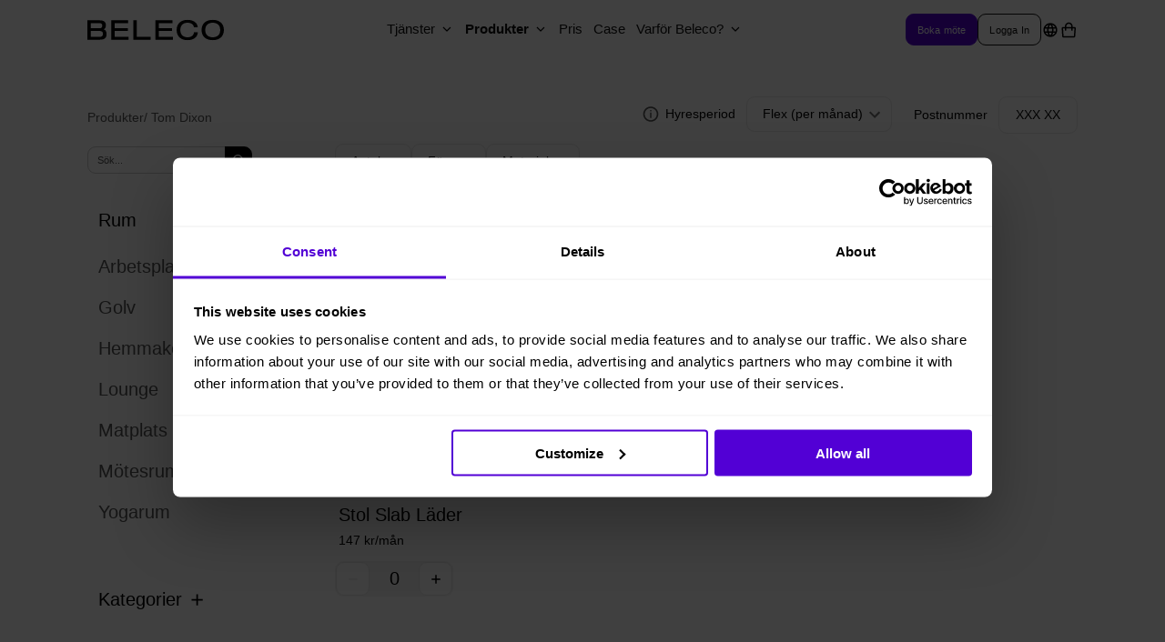

--- FILE ---
content_type: text/plain; charset=utf-8
request_url: https://t.influ2.com/u/?cb=1768971514449
body_size: 51
content:
{"TrackerUserID":"e3a78202bbb352f06822e578","SeenBefore":false,"ip":"18.226.187.4","country":"US"}

--- FILE ---
content_type: text/javascript; charset=utf-8
request_url: https://beleco.com/static/js/pListing.3d865bcc.chunk.js
body_size: 10755
content:
"use strict";
!function(){try{var e="undefined"!=typeof window?window:"undefined"!=typeof global?global:"undefined"!=typeof self?self:{},n=(new Error).stack;n&&(e._sentryDebugIds=e._sentryDebugIds||{},e._sentryDebugIds[n]="f25cdb94-b7e0-562e-99d9-a3a0ec4dfbfe")}catch(e){}}();
(self.webpackChunkbeleco_react_app=self.webpackChunkbeleco_react_app||[]).push([[373],{30660:(e,t,n)=>{n.r(t),n.d(t,{default:()=>gt});var r=n(4942),i=n(81153),a=n(19538),o=n(76654),s=n(11413),l=n(57689),d=n(93433),c=n(1413),u=n(29439),p=n(72791),g=n(31422),m=n(95193),f=n(4567),h=n(71554),x=n(78058),v=n(31666),b=n(63475),I=n(24133),y=n(1724),Z=n(80184),j=(0,x.Z)((function(e){var t,n=e.breakpoints;return{bundleSlider:(0,r.Z)({marginBottom:40},n.down("sm"),{marginTop:48,marginBottom:30}),title:(0,r.Z)({marginBottom:"26px"},n.down("xs"),{marginBottom:"13px"}),container:(t={display:"flex",width:function(e){var t=e.rightMargin;return"calc(100% + ".concat(t,"px )")},overflow:"auto",scrollbarWidth:"none","&::-webkit-scrollbar":{display:"none"},"& > div:not(:last-of-type)":{marginRight:24},"& > div":{flexShrink:0,width:"100%",maxWidth:function(e){return e.slidesWidth}},"& > div:last-of-type":{marginRight:function(e){return e.rightMargin}}},(0,r.Z)(t,n.down("sm"),{width:function(e){var t=e.leftMargin,n=e.rightMargin;return"calc(100% + ".concat(t+n,"px )")},transform:function(e){var t=e.leftMargin;return"translateX(-".concat(t,"px)")},"& > div:first-of-type":{marginLeft:function(e){return e.leftMargin}}}),(0,r.Z)(t,n.down("xs"),{"& > div:not(:last-of-type)":{marginRight:6}}),t),loadingShade:{background:"linear-gradient(90deg, rgba(255,255,255,0) 0%, rgba(232,232,232,1) 100%)",display:"flex",alignItems:"center",justifyContent:"center"}}}));const C=function(e){var t=e.bundleProducts,n=void 0===t?[]:t,r=e.pageInfo,i=void 0===r?null:r,a=e.handleFetchMore,o=e.networkStatus,s=(0,p.useState)(0),l=(0,u.Z)(s,2),d=l[0],g=l[1],x=(0,p.useState)(0),C=(0,u.Z)(x,2),k=C[0],R=C[1],T=(0,p.useState)(294),w=(0,u.Z)(T,2),P=w[0],A=w[1],L=j({rightMargin:d,leftMargin:k,slidesWidth:P}),S=(0,p.useRef)(null),N=(0,p.useRef)(null),E=(0,b.d)(),D=(0,m.Z)((function(e){return e.breakpoints.up("md")}))?3:2;(0,p.useEffect)((function(){var e=S.current;if(e&&null!==E&&void 0!==E&&E.width){var t=e.getBoundingClientRect(),n=t.left,r=t.right,i=E.width-r,a=r-n,o=E.width>=600?24:6;A((a-(D-1)*o)/D),g(i||0),R(n||0)}}),[E,D]);return(0,Z.jsxs)("div",{className:L.bundleSlider,ref:S,children:[(0,Z.jsx)(f.Z,{className:L.title,variant:"h4",children:"Paket"}),(0,Z.jsxs)(y.Z,{className:L.container,ref:N,onScroll:function(){var e=N.current;e&&(e.scrollWidth-600<=e.scrollLeft+e.offsetWidth&&i.hasNextPage&&o===I.Z.READY&&a())},children:[n.map((function(e){var t=e.node;return(0,Z.jsx)(v.Z,(0,c.Z)({},t),t.id)})),o===I.Z.FETCHING_MORE&&(0,Z.jsx)("div",{className:L.loadingShade,children:(0,Z.jsx)(h.Z,{size:40})})]})]})};var k,R,T=n(30168),w=n(2306),P=(0,w.Ps)(k||(k=(0,T.Z)(["\n  query fetchPageOfProducts(\n    $first: Int\n    $last: Int\n    $after: String\n    $where: RootQueryToProductConnectionWhereArgs\n    $localeId: Int\n    $marketId: Int\n  ) {\n    products(first: $first, last: $last, after: $after, where: $where) {\n      pageInfo {\n        hasNextPage\n        hasPreviousPage\n        total\n      }\n      edges {\n        cursor\n        node {\n          id\n          slug\n          databaseId\n          name\n          localization(localeId: $localeId) {\n            title\n          }\n          brandNames\n          brandSlugs\n          bundledProducts {\n            id\n            brandNames\n            quantity_min\n            thumbnailUrls\n            marketConfig(marketId: $marketId) {\n              isOrderOnDemandEnabled\n              daysToDeliverToStorage\n            }\n          }\n          prices(marketId: $marketId) {\n            shortTermPrice {\n              inclVat\n              exclVat\n            }\n            subscriptionPrices {\n              commitmentPeriod\n              periodMonths\n              pricePerMonth {\n                inclVat\n                exclVat\n              }\n            }\n          }\n          marketConfig(marketId: $marketId) {\n            isOrderOnDemandEnabled\n            daysToDeliverToStorage\n          }\n          thumbnailUrls\n          shortDescription\n          sku\n          promoteProduct\n          productCategories {\n            nodes {\n              name\n              slug\n              children {\n                nodes {\n                  name\n                  slug\n                }\n              }\n            }\n          }\n          qtyAvailable {\n            locationId\n            quantity\n          }\n          qtyAvailableOnDemandBundle {\n            locationId\n            quantity\n          }\n        }\n      }\n    }\n  }\n"]))),A=(0,w.Ps)(R||(R=(0,T.Z)(["\n  query fetchPageOfProducts(\n    $first: Int\n    $last: Int\n    $after: String\n    $where: RootQueryToProductConnectionWhereArgs\n    $categoryId: Int\n    $locationId: Int\n    $marketId: Int\n    $localeId: Int\n  ) {\n    products(first: $first, last: $last, after: $after, where: $where) {\n      pageInfo {\n        hasNextPage\n        hasPreviousPage\n        total\n        __typename\n      }\n      edges {\n        cursor\n        node {\n          id\n          slug\n          databaseId\n          name\n          localization(localeId: $localeId) {\n            title\n          }\n          brandNames\n          brandSlugs\n          bundledProducts {\n            id\n            brandNames\n            quantity_min\n            thumbnailUrls\n            marketConfig(marketId: $marketId) {\n              isOrderOnDemandEnabled\n              daysToDeliverToStorage\n            }\n          }\n          prices(marketId: $marketId) {\n            shortTermPrice {\n              inclVat\n              exclVat\n            }\n            subscriptionPrices {\n              commitmentPeriod\n              periodMonths\n\n              pricePerMonth {\n                inclVat\n                exclVat\n              }\n            }\n          }\n          marketConfig(marketId: $marketId) {\n            isOrderOnDemandEnabled\n            daysToDeliverToStorage\n          }\n          thumbnailUrls\n          shortDescription\n          sku\n          promoteProduct\n          productCategories {\n            nodes {\n              name\n              slug\n              children {\n                nodes {\n                  name\n                  slug\n                }\n              }\n            }\n          }\n          categoryOrder(id: $categoryId)\n          productListingOrder(locationId: $locationId)\n          qtyAvailable(locationId: $locationId) {\n            locationId\n            quantity\n          }\n          qtyAvailableOnDemandBundle {\n            locationId\n            quantity\n          }\n        }\n      }\n    }\n  }\n"])));const L=P;var S=n(60063),N=n(9589),E=n(85239);const D=function(e){return(0,Z.jsx)(E.Z,(0,c.Z)({animation:"wave"},e))};var O=n(76484),B=function(e){var t=e.productsFilter,n=e.title,r=e.promotedOnly,i=(0,p.useContext)(S.Z).userLocation,a=(0,N.Z)(),o=a.lang,s=a.country,l=(0,O.uh)(s),m=(0,O.ou)(s),f=(0,p.useState)([]),h=(0,u.Z)(f,2),x=h[0],v=h[1],b=(0,c.Z)({taxonomyFilter:t,status:"publish",visibility:"VISIBLE",categoryId:m,orderByQuery:{orderby_value:"PRODUCT_LISTING_ORDER".concat(i?"_".concat(i.id):""),arrange:"ASC"}},r?{promoteProduct:r}:{}),I=(0,g.a)(L,{variables:{first:9,where:b,marketId:l,localeId:O.Hq[o.toUpperCase()]},notifyOnNetworkStatusChange:!0,skip:!i}),y=I.loading,j=I.data,k=I.fetchMore,R=I.networkStatus;return(0,p.useEffect)((function(){!y&&j&&v(j.products.edges)}),[y,j]),y&&!x.length?(0,Z.jsx)(D,{variant:"rectangular",height:459,sx:{marginBottom:"40px"}}):null!==x&&void 0!==x&&x.length?(0,Z.jsx)(C,{title:n,bundleProducts:x,pageInfo:j&&j.products.pageInfo,handleFetchMore:function(){return i?k({variables:{first:9,after:j.products.edges.slice(-1)[0].cursor,marketId:l},updateQuery:function(e,t){var n=t.fetchMoreResult;return{products:{edges:[].concat((0,d.Z)(e.products.edges),(0,d.Z)(n.products.edges)),pageInfo:n.products.pageInfo}}}}):Promise.resolve()},networkStatus:R}):null};B.defaultProps={productsFilter:[],title:""};const F=B;var M=n(61857),U=n(83498),_=n(5849),$=n(76090),z=n(42419),G=n(35585),H=n(58278),W=n(24078),q=n(484),V={link:{textDecoration:"none",minHeight:"42px",padding:"6px 24px 6px 12px",display:"flex",alignItems:"center",justifyContent:"flex-start",marginBottom:"3px","&:last-of-type":{marginBottom:0},"&.activeLink":{backgroundColor:"rgba(0, 0, 0, 0.04)"},"> p":{color:"gray.dark",fontWeight:300,"&.childItem":{marginLeft:"26px"},"&.subCategoryChildItem":{marginLeft:"52px"}}}};const Y=function(e){var t,n=e.id,r=e.url,i=e.isActive,a=e.name;switch(e.categoryType){case"subCategory":t="childItem";break;case"subCategoryChild":t="subCategoryChildItem";break;default:t=""}return(0,Z.jsx)(_.Z,{to:r,sx:V.link,className:i?"activeLink":"",component:q.Z,variant:"text",disabled:i,children:(0,Z.jsx)(f.Z,{className:t,id:n,variant:"body1",noWrap:!0,children:(0,W.Z)(a)})},n)};const Q=function(e){var t=e.name,n=e.localization,r=e.slug,i=e.id,a=e.children,o=e.filterName,s=(0,l.TH)().pathname,d=(0,p.useState)(!1),c=(0,u.Z)(d,2),g=c[0],m=c[1],f="/:locale/products/all/".concat(o,"/").concat(r),h=function(e,t){return null!==(0,H.LX)({path:(0,q.o)(e),end:t},s)};return(0,p.useEffect)((function(){m(h(f,!1))}),[s]),(0,Z.jsxs)(Z.Fragment,{children:[(0,Z.jsx)(Y,{id:i,url:f,isActive:h(f,!0),name:(null===n||void 0===n?void 0:n.name)||t,categoryType:"rootCategory"}),a&&a.nodes&&!!a.nodes.length&&(0,Z.jsx)($.Z,{in:g,children:a.nodes.map((function(e){var t,n="".concat(f,"/").concat(e.slug),r=h(n,!0)?"/:locale/products/all":n;return(0,Z.jsxs)(p.Fragment,{children:[(0,Z.jsx)(Y,{id:e.id,url:r,isActive:h(n,!0),name:(null===(t=e.localization)||void 0===t?void 0:t.name)||e.name,categoryType:"subCategory"}),e.children.nodes.map((function(e){var t,r="".concat(n,"/").concat(e.slug),i=h(r,!0)?"/:locale/products/all":r;return(0,Z.jsx)(Y,{id:e.id,url:i,isActive:h(r,!0),name:(null===(t=e.localization)||void 0===t?void 0:t.name)||e.name,categoryType:"subCategoryChild"},e.id)}))]},e.id)}))})]})};var K={filterCategory:{marginBottom:"48px",width:"100%"},titleContainer:{display:"flex",width:"100%",padding:"12px",justifyContent:"flex-start",marginBottom:"3px",":hover":{backgroundColor:"transparent"}},title:{color:"black",textTransform:"capitalize"},icon:{fontSize:"21px",marginLeft:"6px",color:"black"}};const X=function(e){var t=e.filterName,n=e.title,r=e.filterList,a=void 0===r?null:r,o=e.openFilterTitle,s=void 0===o?n:o,l=e.setOpenFilterTitle,d=(0,U.$)().t,g=(0,p.useState)(s===n),m=(0,u.Z)(g,2),h=m[0],x=m[1],v="function"===typeof l,b=(0,p.useMemo)((function(){switch(t){case"tag":return a.edges.map((function(e){return e.node}));case"category":return(a.nodes||[]).filter((function(e){return"homeoffice-for-employees"!==e.slug}));case"brand":return a.nodes;default:return[]}}),[t,a]);(0,p.useEffect)((function(){v&&x(s===n)}),[s]);return(0,Z.jsxs)(i.ZP,{sx:K.filterCategory,item:!0,children:[(0,Z.jsxs)(_.Z,{variant:"text",sx:K.titleContainer,onClick:function(){v&&l(s===n?"":n)},disabled:!v,children:[(0,Z.jsx)(f.Z,{sx:K.title,variant:"body1",noWrap:!0,children:d(n)}),v&&(h?(0,Z.jsx)(G.Z,{sx:K.icon}):(0,Z.jsx)(z.Z,{sx:K.icon}))]}),(0,Z.jsx)($.Z,{in:h,children:b.map((function(e){return(0,Z.jsx)(Q,(0,c.Z)({filterName:t},e),e.id)}))})]})};var J=n(31360),ee=n(22158),te="Categories",ne="Brands";const re=function(){var e=(0,p.useContext)(ee.C),t=e.productTags,n=e.productBrands,r=e.productCategories,d=e.isLoadingCategories,c=(0,l.TH)().pathname,g=(0,p.useState)((function(){return c.includes("brand")?ne:te})),m=(0,u.Z)(g,2),f=m[0],h=m[1];return(0,Z.jsx)(o.Z,{injectFirst:!0,children:(0,Z.jsx)(s.Z,{theme:J.ZP,children:(0,Z.jsx)(i.ZP,{container:!0,direction:"column",children:(0,Z.jsx)(a.Z,{mdDown:!0,children:d?null:t&&n&&r?(0,Z.jsxs)(Z.Fragment,{children:[(0,Z.jsx)(X,{filterName:"tag",title:"Rooms",filterList:t.productTags}),(0,Z.jsx)(X,{filterName:"category",title:te,filterList:null===r||void 0===r?void 0:r.productCategories,openFilterTitle:f,setOpenFilterTitle:h}),(0,Z.jsx)(X,{filterName:"brand",title:ne,filterList:n.productBrands,openFilterTitle:f,setOpenFilterTitle:h})]}):null})})})})};var ie=n(87790),ae=n.n(ie),oe=n(66364),se=n.n(oe);function le(e,t,n){var r=new URLSearchParams(e).get(t);return null!==r?Array.isArray(n)?r.split(","):r:n}function de(e,t,n,r){var i=new URLSearchParams(e).get(n);return null!==i?{taxonomy:t,terms:i.split(",")}:r}var ce=n(75809),ue=n(39683),pe=n(4708);const ge=function(e){var t=e.imgUrl,n=e.buttonText,r=void 0===n?"":n,i=e.buttonURL,a=void 0===i?"":i,o=(0,x.Z)((function(){return{banner:{backgroundImage:"url(".concat(t,")"),position:"relative",gridColumnEnd:"span 2",backgroundPosition:"center",minHeight:"350px",backgroundSize:"contain"},button:{position:"absolute",bottom:"20px",right:"20px",padding:"5px 25px"}}}))();return(0,Z.jsx)("div",{className:o.banner,children:r.length&&a.length?(0,Z.jsx)(_.Z,{variant:"contained",size:"small",className:o.button,component:"a",href:a,children:r}):null})};var me=n(64554),fe={img:function(e){var t,n=e.breakpoints;return t={height:150},(0,r.Z)(t,n.up(420),{height:200}),(0,r.Z)(t,n.up("sm"),{height:230}),(0,r.Z)(t,n.up("md"),{height:294}),t},text:{lineHeight:{xs:"30px",md:"40px"}}};const he=function(){return(0,Z.jsxs)(me.Z,{children:[(0,Z.jsx)(D,{variant:"rectangular",sx:fe.img}),(0,Z.jsx)(D,{sx:fe.text}),(0,Z.jsx)(D,{width:"80%",sx:fe.text}),(0,Z.jsx)(D,{width:"70%",sx:fe.text})]})};var xe=(0,x.Z)((function(e){var t;return{productList:(t={display:"grid",width:"100%",gridTemplateColumns:"repeat(2, minmax(0, 2fr))",gap:"6px",minHeight:350,gridAutoFlow:"dense"},(0,r.Z)(t,e.breakpoints.up("sm"),{gap:"24px"}),(0,r.Z)(t,e.breakpoints.up("md"),{gap:"24px",gridTemplateColumns:function(e){var t=e.isRelatedProducts;return"repeat( ".concat(t?4:3,", minmax(0, 2fr))")}}),t)}}));const ve=function(e){var t=e.children,n=e.productsData,i=void 0===n?[]:n,a=e.pageSize,l=e.pageInfo,g=e.isLoading,m=e.listingPromoSetLabel,f=void 0===m?"":m,h=e.isRelatedProducts,x=xe({isRelatedProducts:void 0!==h&&h}),b=(0,p.useMemo)((function(){if(!i)return[];if(l&&!l.hasNextPage)return i;for(var e=i.map((function(e){return e.hasOwnProperty("node")?e.node:e})),t=0,n=[],r=0;r<i.length&&(t!==a||4!==a);r+=1)e[r].bundledProducts.length?(t===a-1&&n.pop(),t+=2):t+=1,n.push(e[r]);return n}),[i,a]),I=(0,p.useState)({}),y=(0,u.Z)(I,2),j=y[0],C=y[1],k=(0,ue.d2)("product_list_promo",{tags:["Product listing promo",f]}),R=(0,u.Z)(k,2),T=R[0],w=R[1].state;(0,p.useEffect)((function(){"loaded"===w&&se()(j)&&T.length&&C(T[0].data.body.reduce((function(e,t){return(0,c.Z)((0,c.Z)({},e),{},(0,r.Z)({},t.primary.placement_index,t.primary))}),{}))}),[T]);var P=function(e){var t=e.background_image,n=e.button_text,r=e.button_url,i=e.placement_index;return(0,Z.jsx)(ge,{imgUrl:t.url,buttonText:n,buttonURL:r.url,placementIndex:i})};return(0,Z.jsx)(o.Z,{injectFirst:!0,children:(0,Z.jsxs)(s.Z,{theme:J.ZP,children:[(0,Z.jsx)(pe.ZP,{}),(0,Z.jsx)("div",{className:x.productList,children:g||!b.length||"loading"===w?(0,d.Z)(Array.from(Array(6).keys())).map((function(e){return(0,Z.jsx)(he,{},e)})):(0,Z.jsxs)(Z.Fragment,{children:[b.map((function(e,t){var n=e.node?e.node:e;return(0,Z.jsxs)(p.Fragment,{children:[(0,Z.jsx)(v.Z,(0,c.Z)({},n)),f&&j[t]&&P(j[t])]},"".concat(n.id,"-").concat(n.databaseId))})),t]})})]})})},be=n.p+"static/media/empty-room.47519d09f05a1860de19.png";var Ie={container:{display:"flex",flexDirection:"column",minHeight:"500px",justifyContent:"center",alignItems:"center",backgroundImage:"url(".concat(be,")"),backgroundSize:"cover",backgroundPosition:"center",backgroundRepeat:"no-repeat",padding:{xs:"0 24px",sm:"0"}},textBody:{maxWidth:"500px",fontSize:"14px",lineHeight:"20px"},title:{marginBottom:"20px",fontSize:"35px",lineHeight:"42px"}};const ye=function(){var e=(0,U.$)().t;return(0,Z.jsxs)(me.Z,{sx:Ie.container,children:[(0,Z.jsx)(f.Z,{align:"center",variant:"h1",sx:Ie.title,children:e("No products found")}),(0,Z.jsx)(f.Z,{align:"center",variant:"body1",sx:Ie.textBody,children:e("If you have searched for a product, it may be worth double-checking that the word is spelled correctly. Some filtering options can also result in no products being found.")})]})};var Ze=n(66433),je=n(92350);const Ce=function(e){var t=e.pageSize,n=e.productsFilter,r=void 0===n?[]:n,i=e.listingPromoSetLabel,a=void 0===i?null:i,o=(0,p.useContext)(S.Z).userLocation,s=(0,l.TH)(),m=s.search,f=s.pathname,h=(0,N.Z)(),x=h.lang,v=h.country,b=(0,O.uh)(v),y=(0,O.ou)(v),j=new URLSearchParams(m).get("minimumAvailability"),C=le(m,"search",""),k=(0,p.useState)(),R=(0,u.Z)(k,2),T=R[0],w=R[1],P={PA_FARG:de(m,"PAFARG","color",[]),FILTERING_CATEGORY:(0,ce.Z)(f,{}),PA_MATERIAL:de(m,"PAMATERIAL","material",[])},A=function(){var e=ae()(P,(function(e){return!se()(e)}));return se()(e)?[]:[{or:Object.values(e)}]},E=(0,g.a)(L,{variables:{first:t,marketId:b,where:(0,c.Z)({status:"publish",visibility:"VISIBLE",search:C,categoryId:y,taxonomyFilter:se()(r)?A():r,orderByQuery:{orderby_value:"PRODUCT_LISTING_ORDER".concat(o?"_".concat(o.id):""),arrange:"ASC"}},j?{minimumAvailability:{quantity:+j,locationId:o?o.id:""}}:{}),localeId:O.Hq[x.toUpperCase()]},skip:!o,notifyOnNetworkStatusChange:!0}),D=E.data,B=E.fetchMore,F=E.client,M=E.networkStatus;(0,p.useEffect)((function(){D&&!T&&w(D.products.pageInfo.total)}),[D]),(0,p.useEffect)((function(){if(M===I.Z.READY&&D){var e=D.products.edges;Ze.Z.productListingEvent(e,"Product Listing")}}),[D,M]);return M===I.Z.READY&&D&&se()(D.products.edges)?(0,Z.jsx)(ye,{}):(0,Z.jsx)(je.Z,{handleFetchMore:function(){return o?B({variables:{first:t,marketId:b,where:{status:"publish",visibility:"VISIBLE",categoryId:y,search:C,taxonomyFilter:se()(r)?A():r,orderByQuery:{orderby_value:"PRODUCT_LISTING_ORDER".concat(o?"_".concat(o.id):""),arrange:"ASC"},pagination:{skip:(null===D||void 0===D?void 0:D.products.edges.length)||0}}},updateQuery:function(e,t){var n,r=t.fetchMoreResult;if(!r)return e;var i=[],a=[];return r.products.edges.forEach((function(e){return e.node.bundledProducts.length?i.push(e):a.push(e)})),{products:(0,c.Z)((0,c.Z)({},r.products),{},{edges:[].concat((0,d.Z)((null===e||void 0===e||null===(n=e.products)||void 0===n?void 0:n.edges)||[]),i,a)})}}}):Promise.resolve()},isLoading:M===I.Z.LOADING,isFetchingMore:M===I.Z.FETCHING_MORE,hasNextPage:D&&D.products.pageInfo.hasNextPage,children:(0,Z.jsx)(ve,{productsData:D?D.products.edges:null,pageInfo:D?D.products.pageInfo:null,client:F,pageSize:t,isLoading:M===I.Z.LOADING||M===I.Z.VARIABLE_UPDATED,listingPromoSetLabel:a})})};var ke=n(6907);const Re=function(e){var t,n,r,i,a=e.pageInfoData;return se()(a)?null:(0,Z.jsxs)(ke.ql,{children:[(0,Z.jsx)("title",{children:(null===(t=a.seo)||void 0===t?void 0:t.title)||(null===(n=a.localization)||void 0===n?void 0:n.name)||a.name}),(0,Z.jsx)("meta",{name:"description",content:(null===(r=a.seo)||void 0===r?void 0:r.metaDesc)||(null===(i=a.localization)||void 0===i?void 0:i.description)||a.description})]})};const Te=function(e){var t=e.pageInfoData,n=t.name,r=t.description;return(0,Z.jsxs)(ke.ql,{children:[(0,Z.jsx)("title",{children:n}),r&&(0,Z.jsx)("meta",{name:"description",content:r}),(0,Z.jsx)("meta",{property:"og:type",content:"website","data-rh":"true"}),(0,Z.jsx)("meta",{property:"og:site_name",content:"Beleco","data-rh":"true"}),t.imageUrl?(0,Z.jsx)("meta",{property:"og:image",content:null===t||void 0===t?void 0:t.imageUrl,"data-rh":"true"}):null]})};var we;const Pe=(0,w.Ps)(we||(we=(0,T.Z)(["\n  query fetchListingPageInfo(\n    $isCategory: Boolean!\n    $isBrand: Boolean!\n    $isTag: Boolean!\n    $id: ID!\n    $localeId: Int\n  ) {\n    productCategory(id: $id, idType: SLUG) @include(if: $isCategory) {\n      description\n      name\n      localization(localeId: $localeId) {\n        name\n        description\n      }\n      image {\n        sourceUrl\n      }\n      seo {\n        metaDesc\n        title\n      }\n      slug\n      descendants: children(first: 50) {\n        nodes {\n          slug\n          name\n          localization(localeId: $localeId) {\n            name\n          }\n          id\n          databaseId\n          description\n          descendants: children(first: 50) {\n            nodes {\n              slug\n              name\n              localization(localeId: $localeId) {\n                name\n              }\n              id\n            }\n          }\n        }\n      }\n    }\n    productBrand: pRODUCTBRAND(id: $id, idType: SLUG) @include(if: $isBrand) {\n      id\n      name\n      slug\n      description\n      localization(localeId: $localeId) {\n        description\n      }\n      image: imageUrl\n    }\n    productTag(id: $id, idType: SLUG) @include(if: $isTag) {\n      id\n      description\n      imageUrl\n      name\n      localization(localeId: $localeId) {\n        name\n        description\n      }\n      linkedCategories {\n        id\n        name\n        slug\n        parentId\n        parentName\n        parentSlug\n        localization(localeId: $localeId) {\n          name\n          description\n        }\n      }\n    }\n  }\n"])));const Ae=function(e){var t,n,r,i=e.pageInfoData,a=i.imageUrl;return(0,Z.jsxs)(ke.ql,{children:[(0,Z.jsx)("title",{children:(null===(t=i.localization)||void 0===t?void 0:t.name)||i.name}),((null===(n=i.localization)||void 0===n?void 0:n.description)||i.description)&&(0,Z.jsx)("meta",{name:"description",content:(null===(r=i.localization)||void 0===r?void 0:r.description)||i.description}),(0,Z.jsx)("meta",{property:"og:type",content:"website","data-rh":"true"}),(0,Z.jsx)("meta",{property:"og:site_name",content:"Beleco","data-rh":"true"}),a?(0,Z.jsx)("meta",{property:"og:image",content:a,"data-rh":"true"}):null]})};var Le=n(56435),Se=(0,x.Z)((function(e){var t,n;return{bannerContainer:(0,r.Z)({display:"flex",borderRadius:9,overflow:"hidden",marginBottom:48,position:"relative"},e.breakpoints.down("md"),{flexWrap:"wrap",flexDirection:"column-reverse",borderRadius:0,margin:"0 -35px 24px"}),textContainerWithImg:(t={width:"50%",backgroundColor:e.palette.gray.light,padding:"48px 110px 48px 48px"},(0,r.Z)(t,e.breakpoints.down("lg"),{padding:"48px"}),(0,r.Z)(t,e.breakpoints.down("md"),{width:"100%",padding:"24px 34px 0",backgroundColor:e.palette.common.white}),t),textContainer:(n={width:"100%",backgroundColor:e.palette.gray.light,padding:"48px 110px 48px 48px"},(0,r.Z)(n,e.breakpoints.down("lg"),{padding:"48px"}),(0,r.Z)(n,e.breakpoints.down("md"),{width:"100%",padding:"24px 34px 0",backgroundColor:e.palette.common.white}),n),title:{marginBottom:12},text:{color:"#666666",position:"relative",overflow:"hidden",textOverflow:"ellipsis",display:"-webkit-box","-webkitBoxOrient":"vertical"},imageContainer:(0,r.Z)({position:"absolute",top:0,right:0,bottom:0,left:"50%",overflow:"hidden"},e.breakpoints.down("md"),{height:175,flexBasis:175,overflow:"hidden",position:"static"}),image:{width:"100%",height:"100%",objectFit:"cover"},showMore:(0,r.Z)({display:"flex",alignItems:"center",border:"none",marginTop:"8px",backgroundColor:"transparent",cursor:"pointer",padding:0,"& > :first-child":{marginRight:"5px"},"& > span":{fontFamily:"Helvetica Neue, sans-serif"}},e.breakpoints.down("md"),{marginTop:"16px"}),rotateIcon:{transform:"rotate(180deg)"},open:{lineClamp:"initial","-webkit-line-clamp":"initial"},close:{lineClamp:3,"-webkit-line-clamp":3},prismicContent:{"& p":{margin:0,fontSize:"14px",lineHeight:"21px",color:"#666666"}}}}));const Ne=function(e){var t=e.text,n=e.title,r=e.image,i=Se({image:r}),a=(0,U.$)().t,o=(0,p.useState)(!1),s=(0,u.Z)(o,2),l=s[0],d=s[1],c=(0,p.useState)(!1),g=(0,u.Z)(c,2),m=g[0],h=g[1],x=(0,p.useRef)(null);(0,p.useEffect)((function(){var e=x.current;null!==e&&void 0!==e&&e.scrollHeight&&e.scrollHeight/21>3&&d(!0)}),[]);if(!n||!t)return null;var v=function(){return"string"===typeof t?(0,Z.jsx)(f.Z,{ref:x,variant:"body2",className:"".concat(i.text," ").concat(i.close),dangerouslySetInnerHTML:{__html:t.replace(/<img .*?>/g,"")}}):(0,Z.jsx)("div",{ref:x,className:i.prismicContent,children:(0,Z.jsx)(ue.v,{field:t})})};return(0,Z.jsxs)("div",{className:i.bannerContainer,children:[(0,Z.jsxs)("div",{className:"".concat(r?i.textContainerWithImg:i.textContainer),children:[(0,Z.jsx)(f.Z,{className:i.title,variant:"h4",color:"primary",children:n}),l?(0,Z.jsxs)(Z.Fragment,{children:[(0,Z.jsx)($.Z,{in:m,collapsedSize:63,onEnter:function(){x.current.classList.toggle(i.open),x.current.classList.toggle(i.close)},onExited:function(){x.current.classList.toggle(i.open),x.current.classList.toggle(i.close)},children:v()}),(0,Z.jsx)("button",{className:i.showMore,onClick:function(){h((function(e){return!e}))},type:"button",children:m?(0,Z.jsxs)(Z.Fragment,{children:[(0,Z.jsx)("span",{children:a("Read less")}),(0,Z.jsx)(Le.r,{className:i.rotateIcon})]}):(0,Z.jsxs)(Z.Fragment,{children:[(0,Z.jsx)("span",{children:a("Read more")}),(0,Z.jsx)(Le.r,{})]})})]}):v()]}),r&&(0,Z.jsx)("div",{className:i.imageContainer,children:(0,Z.jsx)("img",{src:r,className:i.image,alt:""})})]})};var Ee=n(13967),De=n(74223);const Oe=(0,De.Z)((0,Z.jsx)("path",{d:"M15.41 7.41 14 6l-6 6 6 6 1.41-1.41L10.83 12z"}),"ChevronLeft"),Be=(0,De.Z)((0,Z.jsx)("path",{d:"M10 6 8.59 7.41 13.17 12l-4.58 4.59L10 18l6-6z"}),"ChevronRight");var Fe=n(763),Me=(0,x.Z)((function(e){var t,n;return{subcategoriesBlock:(t={position:"relative","&:hover":{"& > button":{display:"block"}}},(0,r.Z)(t,e.breakpoints.up("md"),{marginLeft:-12,marginRight:-12,paddingLeft:12,paddingRight:12,marginBottom:55}),(0,r.Z)(t,e.breakpoints.down("md"),{marginTop:24,marginBottom:24}),t),subcategories:(0,r.Z)({width:function(e){var t=e.offsetRight;return"calc(100% + ".concat(t,"px)")},position:"relative",overflow:"auto",scrollBehavior:"smooth",scrollbarWidth:"none","&::-webkit-scrollbar":{display:"none"},"-webkit-mask-image":"linear-gradient(to left, rgba(0, 0, 0, 0.55), rgba(0, 0, 0, 1)30%);"},e.breakpoints.down("md"),{width:function(e){var t=e.offsetLeft,n=e.offsetRight;return"calc(100% + ".concat(t+n,"px )")},transform:function(e){var t=e.offsetLeft;return"translateX(-".concat(t,"px)")},"& > div:first-of-type":{marginLeft:function(e){return e.offsetLeft}}}),list:{whiteSpace:"nowrap",width:"fit-content",transition:"transform 0.2s"},item:(n={display:"inline-block",padding:"12px 24px",textAlign:"center",textDecoration:"none",color:e.palette.gray.dark,marginRight:24,"&:last-child":{marginRight:0}},(0,r.Z)(n,e.breakpoints.down("lg"),{padding:"6px 18px",marginRight:0}),(0,r.Z)(n,e.breakpoints.down("md"),{"&:focus, &:hover":{background:"transparent"},"&:first-child":{paddingLeft:0}}),n),text:(0,r.Z)({lineHeight:"20px"},e.breakpoints.down("lg"),{fontSize:18,lineHeight:"27px"}),btn:{position:"absolute",width:39,minWidth:39,height:39,cursor:"pointer",borderRadius:9,backgroundColor:e.palette.black,borderWidth:0,color:e.palette.white,top:"50%",transform:"translate(0,-50%)","&:hover":{backgroundColor:e.palette.black},zIndex:100,display:"none"},btnBack:{left:0},btnNext:{right:function(e){var t=e.offsetRight,n=e.ADDITIONAL_OFFSET;return"-".concat(t-n/2,"px")}}}}));const Ue=function(e){var t,n,r=e.pageInfoData,i=e.currentFilter,o=(0,Ee.Z)(),s=(0,p.useMemo)((function(){var e;return(null===r||void 0===r||null===(e=r.descendants)||void 0===e?void 0:e.nodes)||(null===r||void 0===r?void 0:r.linkedCategories)||[]}),[r]),l=(0,p.useContext)(ee.C).allCategoriesMap,c=(0,m.Z)(o.breakpoints.down("md")),g=c?0:40,h=c?0:25,x=(0,b.d)(),v=(0,p.useRef)(null),I=(0,p.useRef)(null),y=(0,p.useRef)(null),j=(0,p.useState)(0),C=(0,u.Z)(j,2),k=C[0],R=C[1],T=(0,p.useState)(0),w=(0,u.Z)(T,2),P=w[0],A=w[1],L=(0,p.useState)(0),S=(0,u.Z)(L,2),N=S[0],E=S[1],D=(0,p.useState)(),O=(0,u.Z)(D,2),B=O[0],F=O[1],M=(0,p.useState)([]),U=(0,u.Z)(M,2),$=U[0],z=U[1],G=(0,p.useState)(0),H=(0,u.Z)(G,2),V=H[0],Y=H[1],Q=Me({offsetRight:k,ADDITIONAL_OFFSET:g,PADDING_OFFSET:h,offsetLeft:P}),K=(0,p.useCallback)((function(){return(0,d.Z)(y.current.childNodes).map((function(e){return{offsetLeft:e.offsetLeft,text:e.childNodes[0].innerText,width:e.clientWidth}}))}),[null===(t=y.current)||void 0===t?void 0:t.childNodes]),X=function(){var e=arguments.length>0&&void 0!==arguments[0]?arguments[0]:"right",t=0;t="right"===e?N+v.current.scrollLeft:V;var n=(0,d.Z)($).reverse();return n.find((function(e){return e.offsetLeft+e.width<t}))},J=function(){var e=N+v.current.scrollLeft;return $.find((function(t){return t.offsetLeft+t.width>e}))};return(0,p.useEffect)((function(){null!==v&&void 0!==v&&v.current&&null!==x&&void 0!==x&&x.width&&(v.current.scrollLeft=0,Y(0),function(){var e=v.current.parentElement.parentElement,t=(c?v.current:e).getBoundingClientRect(),n=t.left,r=t.right,i=x.width-r-h;A(n>0?n:0),R(i>0?i:0)}())}),[null===x||void 0===x?void 0:x.width]),(0,p.useEffect)((function(){var e;null!==v&&void 0!==v&&null!==(e=v.current)&&void 0!==e&&e.clientWidth&&function(){if(v.current.clientWidth){E(v.current.clientWidth);var e=y.current.clientWidth;F(e);var t=K();z(t)}}()}),[null===v||void 0===v||null===(n=v.current)||void 0===n?void 0:n.clientWidth]),"PRODUCTTAG"===i.taxonomy&&(0,Fe.isEmpty)(l)?null:(0,Z.jsxs)("div",{className:Q.subcategoriesBlock,children:[(0,Z.jsx)(a.Z,{mdDown:!0,children:N?(0,Z.jsxs)(Z.Fragment,{children:[V>0&&(0,Z.jsx)(_.Z,{onClick:function(){return function(){var e,t=(null===(e=X("left"))||void 0===e?void 0:e.offsetLeft)||0;v.current.scrollLeft=t}()},className:"".concat(Q.btn," ").concat(Q.btnBack),children:(0,Z.jsx)(Oe,{className:Q.btnBackIcon})}),B-V>N&&(0,Z.jsx)(_.Z,{ref:I,onClick:function(){return function(){var e=arguments.length>0&&void 0!==arguments[0]?arguments[0]:1,t=X();if(1===e){var n=X().offsetLeft+X().width,r=J().offsetLeft+J().width-n;v.current.scrollLeft+=r}else{var i=t.offsetLeft+t.width;v.current.scrollLeft+=i}}()},className:"".concat(Q.btn," ").concat(Q.btnNext),children:(0,Z.jsx)(Be,{className:Q.btnNextIcon})})]}):""}),(0,Z.jsx)("div",{ref:v,onScroll:function(){Y(v.current.scrollLeft)},className:Q.subcategories,children:(0,Z.jsx)("div",{className:Q.list,ref:y,children:s.map((function(e){return function(e){var t,n="PRODUCTTAG"===i.taxonomy?function(){var e=[];function t(n,r){var i,a,o;return e.push(null===(i=n[r])||void 0===i?void 0:i.slug),null!==(a=n[r])&&void 0!==a&&a.parentDatabaseId&&t(n,null===(o=n[r])||void 0===o?void 0:o.parentDatabaseId),[].concat(e).reverse().join("/")}return t(arguments.length>0&&void 0!==arguments[0]?arguments[0]:{},arguments.length>1&&void 0!==arguments[1]?arguments[1]:"")}(l,e.id):"".concat(i.terms.join("/"),"/").concat(e.slug),r="/:locale/products/all/category/".concat(n);return(0,Z.jsx)(_.Z,{to:r,className:Q.item,component:q.Z,variant:"text",children:(0,Z.jsx)(f.Z,{variant:"subtitle1",className:Q.text,children:(0,W.Z)((null===(t=e.localization)||void 0===t?void 0:t.name)||e.name)})},e.id)}(e)}))})})]})};const _e=function(){var e,t,n,r=(0,l.TH)().pathname,i=(0,N.Z)().lang,a=(0,ce.Z)(r,{},!0),d=se()(a)?null:a.terms[a.terms.length-1],c=(0,g.a)(Pe,{fetchPolicy:"no-cache",skip:se()(a)||!d,variables:{isCategory:"PRODUCTCATEGORY"===a.taxonomy,isBrand:"PRODUCTBRAND"===a.taxonomy,isTag:"PRODUCTTAG"===a.taxonomy,id:d,localeId:O.Hq[i.toUpperCase()]}}).data,u=se()(c)?null:Object.values(c)[0];if(!u)return null;var p=(null===u||void 0===u||null===(e=u.descendants)||void 0===e||null===(t=e.nodes)||void 0===t?void 0:t.length)>0||(null===u||void 0===u||null===(n=u.linkedCategories)||void 0===n?void 0:n.length)>0;return(0,Z.jsx)(o.Z,{injectFirst:!0,children:(0,Z.jsxs)(s.Z,{theme:J.ZP,children:[function(){switch(a.taxonomy){case"PRODUCTCATEGORY":return(0,Z.jsx)(Re,{pageInfoData:u});case"PRODUCTBRAND":return(0,Z.jsx)(Te,{pageInfoData:u});case"PRODUCTTAG":return(0,Z.jsx)(Ae,{pageInfoData:u});default:return null}}(),function(){var e,t,n,r=u.image,i=u.imageUrl;return null!==(e=u.localization)&&void 0!==e&&e.description||u.description?(0,Z.jsx)(Ne,{text:(null===(t=u.localization)||void 0===t?void 0:t.description)||u.description,title:(null===(n=u.localization)||void 0===n?void 0:n.name)||u.name,image:(null===r||void 0===r?void 0:r.sourceUrl)||i}):null}(),p&&(0,Z.jsx)(Ue,{pageInfoData:u,currentFilter:a})]})})};var $e=n(11325),ze={shortTerm:{title:"Hyr m\xf6bler per dag",subtitles:["OMG\xc5ENDE LEVERANS","HYR TIDSBEST\xc4MT I UPP TILL 45 DAGAR"],description:"Hyr designm\xf6bler till eventet, festen eller inf\xf6r n\xe4r du ska s\xe4lja bostaden. V\xe4lj bland ett stort urval av k\xe4nda designm\xf6bler, eller hyr hundra snygga plaststolar till eventet. Vill du ha hj\xe4lp med val eller med en helhetsl\xf6sning s\xe5 chatt med oss s\xe5 kan vi hj\xe4lpa till med olika l\xf6sningar."},longTerm:{title:"Hyr m\xf6bler per m\xe5nad",subtitles:["OMG\xc5ENDE LEVERANS","V\xc4LJ OBUNDET ABONNEMANG"],description:"\n      Upplev friheten med Beleco. Inred smidigt ditt space och bidra till milj\xf6n. V\xe4lj obundet abonnemang s\xe5 har du m\xf6jligheten att avsluta n\xe4r som helst med bara en m\xe5nads upps\xe4gning.\n    "}};const Ge=function(){var e=(0,p.useContext)($e.Z).isSubscription?ze.longTerm:ze.shortTerm;return(0,Z.jsxs)(ke.ql,{children:[(0,Z.jsx)("title",{children:"Beleco | ".concat(e.title)}),(0,Z.jsx)("meta",{name:"description",content:e.description})]})};const He=function(e){var t=e.pageSize,n=void 0===t?20:t,r=e.listingPromoSetLabel,i=void 0===r?null:r,a=(0,p.useContext)(S.Z).userLocation,o=(0,N.Z)(),s=o.lang,m=o.country,f=(0,O.uh)(m),h=(0,O.ou)(m),x=(0,l.UO)().tag,v=(0,p.useState)(),b=(0,u.Z)(v,2),y=b[0],j=b[1],C={status:"publish",visibility:"VISIBLE",categoryId:h,taxonomyFilter:[{and:[{taxonomy:"PRODUCTTAG",terms:x.toUpperCase()}]}],orderByQuery:{orderby_value:"PRODUCT_LISTING_ORDER".concat(a?"_".concat(a.id):""),arrange:"ASC"}},k=(0,g.a)(L,{variables:{first:n,marketId:f,where:(0,c.Z)({},C),localeId:O.Hq[s.toUpperCase()]},skip:!a,notifyOnNetworkStatusChange:!0}),R=k.data,T=k.fetchMore,w=k.client,P=k.networkStatus;(0,p.useEffect)((function(){R&&!y&&j(R.products.pageInfo.total)}),[R]);return P===I.Z.READY&&R&&se()(R.products.edges)?(0,Z.jsx)(ye,{}):(0,Z.jsx)(je.Z,{handleFetchMore:function(){return a?T({variables:{first:n,marketId:f,where:(0,c.Z)((0,c.Z)({},C),{},{pagination:{skip:R.products.edges.length}})},updateQuery:function(e,t){var n=t.fetchMoreResult;return{products:{pageInfo:n.products.pageInfo,edges:[].concat((0,d.Z)(e.products.edges),(0,d.Z)(n.products.edges))}}}}):Promise.resolve()},isLoading:P===I.Z.LOADING,isFetchingMore:P===I.Z.FETCHING_MORE,hasNextPage:R&&R.products.pageInfo.hasNextPage,children:(0,Z.jsx)(ve,{productsData:R?R.products.edges:null,pageInfo:R?R.products.pageInfo:null,client:w,pageSize:n,isLoading:P===I.Z.LOADING||P===I.Z.VARIABLE_UPDATED,listingPromoSetLabel:i})})};var We=n(86586);const qe=function(e){var t,n,r,i,a=e.pageSize,o=(0,p.useContext)(S.Z).userLocation,s=(0,p.useContext)(ee.C).productCategories,m=(0,l.TH)(),f=m.search,h=m.pathname,x=new URLSearchParams(f).get("minimumAvailability"),v=(0,N.Z)(),b=v.country,y=v.lang,j=(0,O.uh)(b),C=(0,O.ou)(b),k=le(f,"search",""),R=(0,p.useState)(!0),T=(0,u.Z)(R,2),w=T[0],P=T[1],L={PA_FARG:de(f,"PAFARG","color",[]),FILTERING_CATEGORY:(0,ce.Z)(h,{}),PA_MATERIAL:de(f,"PAMATERIAL","material",[])},E=(0,p.useState)(!1),D=(0,u.Z)(E,2),B=D[0],F=D[1],M=(0,p.useMemo)((function(){if(!s)return null;var e=h.split("/").filter(Boolean).splice(4).reduce((function(e,t){var n;return((null===e||void 0===e||null===(n=e.children)||void 0===n?void 0:n.nodes)||[]).find((function(e){return t===e.slug}))}),{children:s.productCategories});return e?e.databaseId:(F(!0),null)}),[h,s]);(0,p.useEffect)((function(){M&&B&&F(!1)}),[M,B]);var U=(0,c.Z)({categoryId:C,status:"publish",visibility:"VISIBLE",search:k,locationId:o.id,taxonomyFilter:function(){var e=ae()(L,(function(e){return!se()(e)}));return se()(e)?[]:[{or:Object.values(e)}]}(),orderByQuery:{orderBy:"CATEGORY_PRODUCT_ORDER",categoryId:M,locationId:o.id,arrange:"ASC"}},x?{minimumAvailability:{quantity:+x,locationId:o?o.id:""}}:{}),_=(0,g.a)(A,{variables:{first:a,marketId:j,where:(0,c.Z)((0,c.Z)({},U),{},{hasQtyAvailable:!0}),categoryId:M,locationId:o.id,localeId:O.Hq[y.toUpperCase()]},skip:!o||!M,notifyOnNetworkStatusChange:!0}),$=_.data,z=_.fetchMore,G=_.client,H=_.networkStatus,W=(0,We.t)(A,{variables:{first:a,marketId:j,where:(0,c.Z)((0,c.Z)({},U),{},{hasQtyAvailable:!1}),categoryId:M,locationId:o.id,localeId:O.Hq[y.toUpperCase()]},skip:!o||!M,notifyOnNetworkStatusChange:!0}),q=(0,u.Z)(W,2),V=q[0],Y=q[1],Q=Y.data,K=Y.fetchMore,X=Y.networkStatus;(0,p.useEffect)((function(){var e,t;!$||null!==$&&void 0!==$&&null!==(e=$.products)&&void 0!==e&&null!==(t=e.pageInfo)&&void 0!==t&&t.hasNextPage||!w||(P(!1),V())}),[null===$||void 0===$||null===(t=$.products)||void 0===t||null===(n=t.pageInfo)||void 0===n?void 0:n.hasNextPage,w]),(0,p.useEffect)((function(){M&&P(!0)}),[M]),(0,p.useEffect)((function(){if(H===I.Z.READY&&$){var e=$.products.edges;Ze.Z.productListingEvent(e,"Product Listing")}}),[$,H]),(0,p.useEffect)((function(){if(X===I.Z.READY&&Q){var e=Q.products.edges;Ze.Z.productListingEvent(e,"Product Listing")}}),[Q,X]);if(H===I.Z.READY&&$&&se()($.products.edges)&&X===I.Z.READY&&Q&&se()(Q.products.edges)||B)return(0,Z.jsx)(ye,{});var J=null!==$&&void 0!==$&&null!==(r=$.products)&&void 0!==r&&r.edges?$.products.edges:[],te=null!==Q&&void 0!==Q&&null!==(i=Q.products)&&void 0!==i&&i.edges?Q.products.edges:[],ne=w?$&&$.products.pageInfo.hasNextPage:Q&&Q.products.pageInfo.hasNextPage,re=w?$&&$.products.pageInfo:Q&&Q.products.pageInfo;return(0,Z.jsx)(je.Z,{handleFetchMore:function(){return o?w?z({variables:{marketId:j,first:a,where:(0,c.Z)((0,c.Z)({},U),{},{hasQtyAvailable:!0,pagination:{skip:null===$||void 0===$?void 0:$.products.edges.length}})},updateQuery:function(e,t){var n,r=t.fetchMoreResult;return r?{products:(0,c.Z)((0,c.Z)({},r.products),{},{edges:[].concat((0,d.Z)((null===e||void 0===e||null===(n=e.products)||void 0===n?void 0:n.edges)||[]),(0,d.Z)(r.products.edges||[]))})}:e}}):K({variables:{marketId:j,first:a,where:(0,c.Z)((0,c.Z)({},U),{},{hasQtyAvailable:!1,pagination:{skip:null===Q||void 0===Q?void 0:Q.products.edges.length}})},updateQuery:function(e,t){var n,r=t.fetchMoreResult;return r?{products:(0,c.Z)((0,c.Z)({},r.products),{},{edges:[].concat((0,d.Z)((null===e||void 0===e||null===(n=e.products)||void 0===n?void 0:n.edges)||[]),(0,d.Z)(r.products.edges||[]))})}:e}}):Promise.resolve()},isLoading:H===I.Z.LOADING,isFetchingMore:X===I.Z.LOADING||H===I.Z.FETCHING_MORE||X===I.Z.FETCHING_MORE,hasNextPage:ne,children:(0,Z.jsx)(ve,{productsData:[].concat((0,d.Z)(J),(0,d.Z)(te)),pageInfo:re||null,client:G,pageSize:a,isLoading:H===I.Z.LOADING||H===I.Z.VARIABLE_UPDATED})})};var Ve=n(59940),Ye=n(84701),Qe=n(82626),Ke=n(872),Xe=n(81131),Je=(0,x.Z)((function(){return{selectField:{background:"white",display:"flex",alignItems:"center",justifyContent:"center",borderRadius:9,paddingRight:10,cursor:"pointer","& > div":{paddingRight:"0px !important"},"&:before, &:after":{display:"none"}},selectText:{color:"black",fontSize:14},propItem:{paddingTop:0,paddingBottom:0,display:"flex",justifyContent:"space-between",height:40},dropdownStyle:{maxHeight:230},root:{display:"flex",alignItems:"center",height:40,textTransform:"capitalize",padding:"0!important",textAlign:"center",width:"auto",fontSize:14,pointerEvents:"none"},expandIcon:{transition:"all .25s",fontSize:20,marginLeft:4}}}));const et=function(e){var t=e.properties,n=e.propertyName,r=e.name,i=e.isMultipleSelect,a=void 0!==i&&i,o=Je(),s=(0,l.TH)(),d=(0,l.s0)(),c=new URLSearchParams(s.search),g=Array.from(c.keys()).length>0,m=le(s.search,n,[]),h=(0,p.useState)(!1),x=(0,u.Z)(h,2),v=x[0],b=x[1];return(0,Z.jsx)("div",{children:!se()(t)&&(0,Z.jsx)(Ye.Z,{open:v,onClick:function(){return b(!v)},className:o.selectField,onChange:function(e){var t=e.target.value,r=t[t.length-1],i=Array.isArray(t)?t.join(""):t,a="";g&&(c.delete(n),c.delete("page"),a+=decodeURIComponent(c)),""!==i&&""!==r&&(a+="&",a+="".concat(n,"=").concat(t)),d({pathname:s.pathname,search:a})},displayEmpty:!0,classes:{root:o.root},value:m,multiple:a,IconComponent:function(){return(0,Z.jsx)(Xe.Z,{className:o.expandIcon,style:v?{transform:"rotate(180deg)"}:{}})},renderValue:function(e){return function(e){return se()(e)?r:e.map((function(e){var n,r=t.find((function(t){return t&&t.slug===e}))||{};return(null===(n=r.localization)||void 0===n?void 0:n.name)||r.name})).filter(Boolean).join(", ")}(e)},MenuProps:{anchorOrigin:{vertical:"bottom",horizontal:"center"},transformOrigin:{vertical:"top",horizontal:"center"},classes:{paper:o.dropdownStyle}},children:t.map((function(e){var t;return(0,Z.jsxs)(Qe.Z,{className:o.propItem,id:e.name,value:e.slug,children:[(0,Z.jsx)(f.Z,{className:o.selectText,variant:"body1",children:(null===(t=e.localization)||void 0===t?void 0:t.name)||e.name}),-1!==m.indexOf(e.slug)&&(0,Z.jsx)(Ke.default,{className:o.expandIcon})]},e.id)}))})})};var tt=[{id:"1",slug:"1",name:"1+"},{id:"5",slug:"5",name:"5+"},{id:"10",slug:"10",name:"10+"},{id:"20",slug:"20",name:"20+"},{id:"30",slug:"30",name:"30+"},{id:"40",slug:"40",name:"40+"},{id:"50",slug:"50",name:"50+"},{id:"100",slug:"100",name:"100+"}],nt={filterContainer:function(e){var t=e.breakpoints;return(0,r.Z)({marginBottom:"24px",display:"flex",flexWrap:"wrap",gap:{xs:"6px",sm:"24px"}},t.down("sm"),{marginBottom:"21px"})}};const rt=function(){var e=(0,U.$)().t,t=(0,N.Z)().lang,n=(0,g.a)(Ve.Z,{variables:{localeId:O.Hq[t.toUpperCase()]}}),r=n.data,i=n.loading;return(0,Z.jsx)(o.Z,{injectFirst:!0,children:(0,Z.jsx)(s.Z,{theme:J.ZP,children:(0,Z.jsx)(me.Z,{sx:nt.filterContainer,children:i?(0,Z.jsx)(D,{height:42,variant:"rectangle",width:"100%",sx:nt.loader}):(0,Z.jsxs)(Z.Fragment,{children:[(0,Z.jsx)(et,{name:e("Quantity"),propertyName:"minimumAvailability",properties:tt}),(0,Z.jsx)(et,{name:e("Color"),propertyName:"color",properties:r?r.paFargs.nodes:[],isMultipleSelect:!0}),(0,Z.jsx)(et,{name:e("Material"),propertyName:"material",properties:r?r.paMaterials.nodes:[],isMultipleSelect:!0})]})})})})};var it=function(e){return[{and:[{taxonomy:"PRODUCTTYPE",terms:["bundle"]},{taxonomy:"PRODUCTCATEGORY",terms:e}]}]};const at=function(e){var t=e.shouldAddRentalInfo,n=void 0!==t&&t,r=(0,l.UO)().category;return(0,Z.jsxs)(Z.Fragment,{children:[n&&(0,Z.jsx)(Ge,{}),r?(0,Z.jsx)(F,{title:"F\xe4rdiga paket",productsFilter:it(r),promotedOnly:!1}):null,(0,Z.jsx)(rt,{}),r?(0,Z.jsx)(qe,{pageSize:16}):(0,Z.jsx)(Ce,{pageSize:16})]})};var ot=[{and:[{taxonomy:"PRODUCTTYPE",terms:["bundle"]}]}];const st=function(){return(0,Z.jsxs)(Z.Fragment,{children:[(0,Z.jsx)(Ge,{}),(0,Z.jsx)(Ne,{}),(0,Z.jsx)(F,{title:"F\xe4rdiga paket",productsFilter:ot,promotedOnly:!0}),(0,Z.jsx)(rt,{}),(0,Z.jsx)(Ce,{pageSize:16,listingPromoSetLabel:"Main product listing"})]})};var lt=n(12449),dt=n(22645),ct=n(78155),ut=n(75683),pt=function(e){return(0,r.Z)({maxWidth:"1632px",padding:"5px 96px 0",margin:"0 auto"},e.breakpoints.down("lg"),{padding:"0 35px"})};const gt=function(){return(0,dt.Z)(),(0,Z.jsx)(o.Z,{injectFirst:!0,children:(0,Z.jsxs)(s.Z,{theme:J.ZP,children:[(0,Z.jsx)(M.Z,{}),(0,Z.jsxs)(i.ZP,{container:!0,justifyContent:"space-between",sx:pt,direction:"row",children:[(0,Z.jsx)(a.Z,{mdDown:!0,children:(0,Z.jsxs)(i.ZP,{item:!0,md:2,children:[(0,Z.jsx)(lt.Z,{}),(0,Z.jsx)(re,{})]})}),(0,Z.jsxs)(i.ZP,{item:!0,xs:12,md:9,children:[(0,Z.jsx)(_e,{}),(0,Z.jsxs)(l.Z5,{children:[(0,Z.jsx)(l.AW,{path:"",element:(0,Z.jsx)(st,{})}),(0,Z.jsx)(l.AW,{path:"all",element:(0,Z.jsx)(at,{shouldAddRentalInfo:!0})}),(0,Z.jsx)(l.AW,{path:ct.QY.MARKET.PRODUCT_LISTING_TAG,element:(0,Z.jsx)(He,{})}),(0,Z.jsx)(l.AW,{path:ct.QY.MARKET.PRODUCT_LISTING_BRAND,element:(0,Z.jsx)(at,{})}),(0,Z.jsx)(l.AW,{path:ct.QY.MARKET.PRODUCT_LISTING_CATEGORY,element:(0,Z.jsx)(at,{})}),(0,Z.jsx)(l.AW,{path:"".concat(ct.QY.MARKET.PRODUCT_LISTING_CATEGORY,"/*"),element:(0,Z.jsx)(at,{})}),(0,Z.jsx)(l.AW,{path:"*",element:(0,Z.jsx)(ut.Z,{})})]})]})]})]})})}}}]);
//# sourceMappingURL=pListing.3d865bcc.chunk.js.map
//# debugId=f25cdb94-b7e0-562e-99d9-a3a0ec4dfbfe


--- FILE ---
content_type: image/svg+xml
request_url: https://refurnishtheworld.cdn.prismic.io/refurnishtheworld/5da7c01a-0f9d-4a84-8fc8-18c1be8b4b97_Logo.svg
body_size: 700
content:
<svg width="135" height="20" viewBox="0 0 135 20" fill="none" xmlns="http://www.w3.org/2000/svg">
<g clip-path="url(#clip0_5676_53361)">
<path d="M15.3879 13.6478C15.3879 11.6972 14.3145 10.8613 11.9774 10.8613H3.33V16.4345H11.9774C14.3145 16.4345 15.3879 15.5989 15.3879 13.6478ZM14.717 5.97167C14.717 4.2743 13.8034 3.56484 11.7895 3.56484H3.33V8.37851H11.7895C13.8034 8.37851 14.717 7.64371 14.717 5.97167ZM18.9864 13.9015C18.9864 17.3976 16.9457 19.0443 12.4885 19.0443H0V0.955404H12.2726C16.4357 0.955404 18.3155 2.55153 18.3155 5.59131C18.3155 7.56777 17.5896 8.80883 16.2211 9.26513V9.36641C17.6715 9.87327 18.9864 10.9878 18.9864 13.9015Z" fill="white"/>
<path d="M26.8984 8.27724H39.9772V10.9119H26.8984V16.3332H40.7286V19.0443H23.5684V0.955404H40.3798V3.66612H26.8984V8.27724Z" fill="white"/>
<path d="M45.4336 19.0443V0.955404H48.7636V16.3078H62.6207V19.0443H45.4336Z" fill="white"/>
<path d="M70.6581 8.27724H83.737V10.9119H70.6581V16.3332H84.4884V19.0443H67.3281V0.955404H84.1396V3.66612H70.6581V8.27724Z" fill="white"/>
<path d="M98.9419 3.20977C95.102 3.20977 91.8791 5.36346 91.8791 9.99984C91.8791 14.6363 95.102 16.7889 98.9419 16.7889C102.997 16.7889 105.226 14.8895 105.361 12.1024H109.2C109.066 16.6369 105.037 19.5 98.9419 19.5C93.1149 19.5 88.2539 16.3837 88.2539 9.99984C88.2539 3.61541 93.1149 0.499146 98.9419 0.499146C105.037 0.499146 108.878 3.36226 109.147 7.51708H105.334C105.119 5.11023 102.997 3.20977 98.9419 3.20977Z" fill="white"/>
<path d="M131.374 9.99984C131.374 5.36346 128.153 3.20977 123.963 3.20977C119.774 3.20977 116.551 5.36346 116.551 9.99984C116.551 14.6363 119.774 16.7889 123.963 16.7889C128.153 16.7889 131.374 14.6363 131.374 9.99984ZM135.001 9.99984C135.001 16.3837 130.14 19.5 123.963 19.5C117.787 19.5 112.926 16.3837 112.926 9.99984C112.926 3.61541 117.787 0.499146 123.963 0.499146C130.14 0.499146 135.001 3.61541 135.001 9.99984Z" fill="white"/>
</g>
<defs>
<clipPath id="clip0_5676_53361">
<rect width="135" height="19" fill="white" transform="translate(0 0.5)"/>
</clipPath>
</defs>
</svg>


--- FILE ---
content_type: text/javascript; charset=utf-8
request_url: https://beleco.com/static/js/822.f2a2f697.chunk.js
body_size: 23923
content:
/*! For license information please see 822.f2a2f697.chunk.js.LICENSE.txt */

!function(){try{var e="undefined"!=typeof window?window:"undefined"!=typeof global?global:"undefined"!=typeof self?self:{},n=(new Error).stack;n&&(e._sentryDebugIds=e._sentryDebugIds||{},e._sentryDebugIds[n]="1dc37475-46b6-5b6b-a513-2b18f5d3699b")}catch(e){}}();
(self.webpackChunkbeleco_react_app=self.webpackChunkbeleco_react_app||[]).push([[822],{18384:(n,t,r)=>{"use strict";var e=r(91941);t.Z=void 0;var u=e(r(45649)),i=r(80184),o=(0,u.default)((0,i.jsx)("path",{d:"M12 2C6.48 2 2 6.48 2 12s4.48 10 10 10 10-4.48 10-10S17.52 2 12 2zm-2 15-5-5 1.41-1.41L10 14.17l7.59-7.59L19 8l-9 9z"}),"CheckCircle");t.Z=o},763:function(n,t,r){var e;n=r.nmd(n),function(){var u,i="Expected a function",o="__lodash_hash_undefined__",f="__lodash_placeholder__",a=16,c=32,l=64,s=128,h=256,p=1/0,v=9007199254740991,_=NaN,g=4294967295,d=[["ary",s],["bind",1],["bindKey",2],["curry",8],["curryRight",a],["flip",512],["partial",c],["partialRight",l],["rearg",h]],y="[object Arguments]",b="[object Array]",w="[object Boolean]",m="[object Date]",x="[object Error]",j="[object Function]",A="[object GeneratorFunction]",E="[object Map]",O="[object Number]",k="[object Object]",R="[object Promise]",z="[object RegExp]",I="[object Set]",C="[object String]",S="[object Symbol]",L="[object WeakMap]",T="[object ArrayBuffer]",W="[object DataView]",U="[object Float32Array]",B="[object Float64Array]",M="[object Int8Array]",D="[object Int16Array]",N="[object Int32Array]",P="[object Uint8Array]",$="[object Uint8ClampedArray]",F="[object Uint16Array]",q="[object Uint32Array]",Z=/\b__p \+= '';/g,H=/\b(__p \+=) '' \+/g,K=/(__e\(.*?\)|\b__t\)) \+\n'';/g,V=/&(?:amp|lt|gt|quot|#39);/g,G=/[&<>"']/g,J=RegExp(V.source),Y=RegExp(G.source),Q=/<%-([\s\S]+?)%>/g,X=/<%([\s\S]+?)%>/g,nn=/<%=([\s\S]+?)%>/g,tn=/\.|\[(?:[^[\]]*|(["'])(?:(?!\1)[^\\]|\\.)*?\1)\]/,rn=/^\w*$/,en=/[^.[\]]+|\[(?:(-?\d+(?:\.\d+)?)|(["'])((?:(?!\2)[^\\]|\\.)*?)\2)\]|(?=(?:\.|\[\])(?:\.|\[\]|$))/g,un=/[\\^$.*+?()[\]{}|]/g,on=RegExp(un.source),fn=/^\s+/,an=/\s/,cn=/\{(?:\n\/\* \[wrapped with .+\] \*\/)?\n?/,ln=/\{\n\/\* \[wrapped with (.+)\] \*/,sn=/,? & /,hn=/[^\x00-\x2f\x3a-\x40\x5b-\x60\x7b-\x7f]+/g,pn=/[()=,{}\[\]\/\s]/,vn=/\\(\\)?/g,_n=/\$\{([^\\}]*(?:\\.[^\\}]*)*)\}/g,gn=/\w*$/,dn=/^[-+]0x[0-9a-f]+$/i,yn=/^0b[01]+$/i,bn=/^\[object .+?Constructor\]$/,wn=/^0o[0-7]+$/i,mn=/^(?:0|[1-9]\d*)$/,xn=/[\xc0-\xd6\xd8-\xf6\xf8-\xff\u0100-\u017f]/g,jn=/($^)/,An=/['\n\r\u2028\u2029\\]/g,En="\\u0300-\\u036f\\ufe20-\\ufe2f\\u20d0-\\u20ff",On="\\u2700-\\u27bf",kn="a-z\\xdf-\\xf6\\xf8-\\xff",Rn="A-Z\\xc0-\\xd6\\xd8-\\xde",zn="\\ufe0e\\ufe0f",In="\\xac\\xb1\\xd7\\xf7\\x00-\\x2f\\x3a-\\x40\\x5b-\\x60\\x7b-\\xbf\\u2000-\\u206f \\t\\x0b\\f\\xa0\\ufeff\\n\\r\\u2028\\u2029\\u1680\\u180e\\u2000\\u2001\\u2002\\u2003\\u2004\\u2005\\u2006\\u2007\\u2008\\u2009\\u200a\\u202f\\u205f\\u3000",Cn="['\u2019]",Sn="[\\ud800-\\udfff]",Ln="["+In+"]",Tn="["+En+"]",Wn="\\d+",Un="[\\u2700-\\u27bf]",Bn="["+kn+"]",Mn="[^\\ud800-\\udfff"+In+Wn+On+kn+Rn+"]",Dn="\\ud83c[\\udffb-\\udfff]",Nn="[^\\ud800-\\udfff]",Pn="(?:\\ud83c[\\udde6-\\uddff]){2}",$n="[\\ud800-\\udbff][\\udc00-\\udfff]",Fn="["+Rn+"]",qn="(?:"+Bn+"|"+Mn+")",Zn="(?:"+Fn+"|"+Mn+")",Hn="(?:['\u2019](?:d|ll|m|re|s|t|ve))?",Kn="(?:['\u2019](?:D|LL|M|RE|S|T|VE))?",Vn="(?:"+Tn+"|"+Dn+")"+"?",Gn="[\\ufe0e\\ufe0f]?",Jn=Gn+Vn+("(?:\\u200d(?:"+[Nn,Pn,$n].join("|")+")"+Gn+Vn+")*"),Yn="(?:"+[Un,Pn,$n].join("|")+")"+Jn,Qn="(?:"+[Nn+Tn+"?",Tn,Pn,$n,Sn].join("|")+")",Xn=RegExp(Cn,"g"),nt=RegExp(Tn,"g"),tt=RegExp(Dn+"(?="+Dn+")|"+Qn+Jn,"g"),rt=RegExp([Fn+"?"+Bn+"+"+Hn+"(?="+[Ln,Fn,"$"].join("|")+")",Zn+"+"+Kn+"(?="+[Ln,Fn+qn,"$"].join("|")+")",Fn+"?"+qn+"+"+Hn,Fn+"+"+Kn,"\\d*(?:1ST|2ND|3RD|(?![123])\\dTH)(?=\\b|[a-z_])","\\d*(?:1st|2nd|3rd|(?![123])\\dth)(?=\\b|[A-Z_])",Wn,Yn].join("|"),"g"),et=RegExp("[\\u200d\\ud800-\\udfff"+En+zn+"]"),ut=/[a-z][A-Z]|[A-Z]{2}[a-z]|[0-9][a-zA-Z]|[a-zA-Z][0-9]|[^a-zA-Z0-9 ]/,it=["Array","Buffer","DataView","Date","Error","Float32Array","Float64Array","Function","Int8Array","Int16Array","Int32Array","Map","Math","Object","Promise","RegExp","Set","String","Symbol","TypeError","Uint8Array","Uint8ClampedArray","Uint16Array","Uint32Array","WeakMap","_","clearTimeout","isFinite","parseInt","setTimeout"],ot=-1,ft={};ft[U]=ft[B]=ft[M]=ft[D]=ft[N]=ft[P]=ft[$]=ft[F]=ft[q]=!0,ft[y]=ft[b]=ft[T]=ft[w]=ft[W]=ft[m]=ft[x]=ft[j]=ft[E]=ft[O]=ft[k]=ft[z]=ft[I]=ft[C]=ft[L]=!1;var at={};at[y]=at[b]=at[T]=at[W]=at[w]=at[m]=at[U]=at[B]=at[M]=at[D]=at[N]=at[E]=at[O]=at[k]=at[z]=at[I]=at[C]=at[S]=at[P]=at[$]=at[F]=at[q]=!0,at[x]=at[j]=at[L]=!1;var ct={"\\":"\\","'":"'","\n":"n","\r":"r","\u2028":"u2028","\u2029":"u2029"},lt=parseFloat,st=parseInt,ht="object"==typeof r.g&&r.g&&r.g.Object===Object&&r.g,pt="object"==typeof self&&self&&self.Object===Object&&self,vt=ht||pt||Function("return this")(),_t=t&&!t.nodeType&&t,gt=_t&&n&&!n.nodeType&&n,dt=gt&&gt.exports===_t,yt=dt&&ht.process,bt=function(){try{var n=gt&&gt.require&&gt.require("util").types;return n||yt&&yt.binding&&yt.binding("util")}catch(t){}}(),wt=bt&&bt.isArrayBuffer,mt=bt&&bt.isDate,xt=bt&&bt.isMap,jt=bt&&bt.isRegExp,At=bt&&bt.isSet,Et=bt&&bt.isTypedArray;function Ot(n,t,r){switch(r.length){case 0:return n.call(t);case 1:return n.call(t,r[0]);case 2:return n.call(t,r[0],r[1]);case 3:return n.call(t,r[0],r[1],r[2])}return n.apply(t,r)}function kt(n,t,r,e){for(var u=-1,i=null==n?0:n.length;++u<i;){var o=n[u];t(e,o,r(o),n)}return e}function Rt(n,t){for(var r=-1,e=null==n?0:n.length;++r<e&&!1!==t(n[r],r,n););return n}function zt(n,t){for(var r=null==n?0:n.length;r--&&!1!==t(n[r],r,n););return n}function It(n,t){for(var r=-1,e=null==n?0:n.length;++r<e;)if(!t(n[r],r,n))return!1;return!0}function Ct(n,t){for(var r=-1,e=null==n?0:n.length,u=0,i=[];++r<e;){var o=n[r];t(o,r,n)&&(i[u++]=o)}return i}function St(n,t){return!!(null==n?0:n.length)&&$t(n,t,0)>-1}function Lt(n,t,r){for(var e=-1,u=null==n?0:n.length;++e<u;)if(r(t,n[e]))return!0;return!1}function Tt(n,t){for(var r=-1,e=null==n?0:n.length,u=Array(e);++r<e;)u[r]=t(n[r],r,n);return u}function Wt(n,t){for(var r=-1,e=t.length,u=n.length;++r<e;)n[u+r]=t[r];return n}function Ut(n,t,r,e){var u=-1,i=null==n?0:n.length;for(e&&i&&(r=n[++u]);++u<i;)r=t(r,n[u],u,n);return r}function Bt(n,t,r,e){var u=null==n?0:n.length;for(e&&u&&(r=n[--u]);u--;)r=t(r,n[u],u,n);return r}function Mt(n,t){for(var r=-1,e=null==n?0:n.length;++r<e;)if(t(n[r],r,n))return!0;return!1}var Dt=Ht("length");function Nt(n,t,r){var e;return r(n,(function(n,r,u){if(t(n,r,u))return e=r,!1})),e}function Pt(n,t,r,e){for(var u=n.length,i=r+(e?1:-1);e?i--:++i<u;)if(t(n[i],i,n))return i;return-1}function $t(n,t,r){return t===t?function(n,t,r){var e=r-1,u=n.length;for(;++e<u;)if(n[e]===t)return e;return-1}(n,t,r):Pt(n,qt,r)}function Ft(n,t,r,e){for(var u=r-1,i=n.length;++u<i;)if(e(n[u],t))return u;return-1}function qt(n){return n!==n}function Zt(n,t){var r=null==n?0:n.length;return r?Gt(n,t)/r:_}function Ht(n){return function(t){return null==t?u:t[n]}}function Kt(n){return function(t){return null==n?u:n[t]}}function Vt(n,t,r,e,u){return u(n,(function(n,u,i){r=e?(e=!1,n):t(r,n,u,i)})),r}function Gt(n,t){for(var r,e=-1,i=n.length;++e<i;){var o=t(n[e]);o!==u&&(r=r===u?o:r+o)}return r}function Jt(n,t){for(var r=-1,e=Array(n);++r<n;)e[r]=t(r);return e}function Yt(n){return n?n.slice(0,_r(n)+1).replace(fn,""):n}function Qt(n){return function(t){return n(t)}}function Xt(n,t){return Tt(t,(function(t){return n[t]}))}function nr(n,t){return n.has(t)}function tr(n,t){for(var r=-1,e=n.length;++r<e&&$t(t,n[r],0)>-1;);return r}function rr(n,t){for(var r=n.length;r--&&$t(t,n[r],0)>-1;);return r}function er(n,t){for(var r=n.length,e=0;r--;)n[r]===t&&++e;return e}var ur=Kt({"\xc0":"A","\xc1":"A","\xc2":"A","\xc3":"A","\xc4":"A","\xc5":"A","\xe0":"a","\xe1":"a","\xe2":"a","\xe3":"a","\xe4":"a","\xe5":"a","\xc7":"C","\xe7":"c","\xd0":"D","\xf0":"d","\xc8":"E","\xc9":"E","\xca":"E","\xcb":"E","\xe8":"e","\xe9":"e","\xea":"e","\xeb":"e","\xcc":"I","\xcd":"I","\xce":"I","\xcf":"I","\xec":"i","\xed":"i","\xee":"i","\xef":"i","\xd1":"N","\xf1":"n","\xd2":"O","\xd3":"O","\xd4":"O","\xd5":"O","\xd6":"O","\xd8":"O","\xf2":"o","\xf3":"o","\xf4":"o","\xf5":"o","\xf6":"o","\xf8":"o","\xd9":"U","\xda":"U","\xdb":"U","\xdc":"U","\xf9":"u","\xfa":"u","\xfb":"u","\xfc":"u","\xdd":"Y","\xfd":"y","\xff":"y","\xc6":"Ae","\xe6":"ae","\xde":"Th","\xfe":"th","\xdf":"ss","\u0100":"A","\u0102":"A","\u0104":"A","\u0101":"a","\u0103":"a","\u0105":"a","\u0106":"C","\u0108":"C","\u010a":"C","\u010c":"C","\u0107":"c","\u0109":"c","\u010b":"c","\u010d":"c","\u010e":"D","\u0110":"D","\u010f":"d","\u0111":"d","\u0112":"E","\u0114":"E","\u0116":"E","\u0118":"E","\u011a":"E","\u0113":"e","\u0115":"e","\u0117":"e","\u0119":"e","\u011b":"e","\u011c":"G","\u011e":"G","\u0120":"G","\u0122":"G","\u011d":"g","\u011f":"g","\u0121":"g","\u0123":"g","\u0124":"H","\u0126":"H","\u0125":"h","\u0127":"h","\u0128":"I","\u012a":"I","\u012c":"I","\u012e":"I","\u0130":"I","\u0129":"i","\u012b":"i","\u012d":"i","\u012f":"i","\u0131":"i","\u0134":"J","\u0135":"j","\u0136":"K","\u0137":"k","\u0138":"k","\u0139":"L","\u013b":"L","\u013d":"L","\u013f":"L","\u0141":"L","\u013a":"l","\u013c":"l","\u013e":"l","\u0140":"l","\u0142":"l","\u0143":"N","\u0145":"N","\u0147":"N","\u014a":"N","\u0144":"n","\u0146":"n","\u0148":"n","\u014b":"n","\u014c":"O","\u014e":"O","\u0150":"O","\u014d":"o","\u014f":"o","\u0151":"o","\u0154":"R","\u0156":"R","\u0158":"R","\u0155":"r","\u0157":"r","\u0159":"r","\u015a":"S","\u015c":"S","\u015e":"S","\u0160":"S","\u015b":"s","\u015d":"s","\u015f":"s","\u0161":"s","\u0162":"T","\u0164":"T","\u0166":"T","\u0163":"t","\u0165":"t","\u0167":"t","\u0168":"U","\u016a":"U","\u016c":"U","\u016e":"U","\u0170":"U","\u0172":"U","\u0169":"u","\u016b":"u","\u016d":"u","\u016f":"u","\u0171":"u","\u0173":"u","\u0174":"W","\u0175":"w","\u0176":"Y","\u0177":"y","\u0178":"Y","\u0179":"Z","\u017b":"Z","\u017d":"Z","\u017a":"z","\u017c":"z","\u017e":"z","\u0132":"IJ","\u0133":"ij","\u0152":"Oe","\u0153":"oe","\u0149":"'n","\u017f":"s"}),ir=Kt({"&":"&amp;","<":"&lt;",">":"&gt;",'"':"&quot;","'":"&#39;"});function or(n){return"\\"+ct[n]}function fr(n){return et.test(n)}function ar(n){var t=-1,r=Array(n.size);return n.forEach((function(n,e){r[++t]=[e,n]})),r}function cr(n,t){return function(r){return n(t(r))}}function lr(n,t){for(var r=-1,e=n.length,u=0,i=[];++r<e;){var o=n[r];o!==t&&o!==f||(n[r]=f,i[u++]=r)}return i}function sr(n){var t=-1,r=Array(n.size);return n.forEach((function(n){r[++t]=n})),r}function hr(n){var t=-1,r=Array(n.size);return n.forEach((function(n){r[++t]=[n,n]})),r}function pr(n){return fr(n)?function(n){var t=tt.lastIndex=0;for(;tt.test(n);)++t;return t}(n):Dt(n)}function vr(n){return fr(n)?function(n){return n.match(tt)||[]}(n):function(n){return n.split("")}(n)}function _r(n){for(var t=n.length;t--&&an.test(n.charAt(t)););return t}var gr=Kt({"&amp;":"&","&lt;":"<","&gt;":">","&quot;":'"',"&#39;":"'"});var dr=function n(t){var r=(t=null==t?vt:dr.defaults(vt.Object(),t,dr.pick(vt,it))).Array,e=t.Date,an=t.Error,En=t.Function,On=t.Math,kn=t.Object,Rn=t.RegExp,zn=t.String,In=t.TypeError,Cn=r.prototype,Sn=En.prototype,Ln=kn.prototype,Tn=t["__core-js_shared__"],Wn=Sn.toString,Un=Ln.hasOwnProperty,Bn=0,Mn=function(){var n=/[^.]+$/.exec(Tn&&Tn.keys&&Tn.keys.IE_PROTO||"");return n?"Symbol(src)_1."+n:""}(),Dn=Ln.toString,Nn=Wn.call(kn),Pn=vt._,$n=Rn("^"+Wn.call(Un).replace(un,"\\$&").replace(/hasOwnProperty|(function).*?(?=\\\()| for .+?(?=\\\])/g,"$1.*?")+"$"),Fn=dt?t.Buffer:u,qn=t.Symbol,Zn=t.Uint8Array,Hn=Fn?Fn.allocUnsafe:u,Kn=cr(kn.getPrototypeOf,kn),Vn=kn.create,Gn=Ln.propertyIsEnumerable,Jn=Cn.splice,Yn=qn?qn.isConcatSpreadable:u,Qn=qn?qn.iterator:u,tt=qn?qn.toStringTag:u,et=function(){try{var n=hi(kn,"defineProperty");return n({},"",{}),n}catch(t){}}(),ct=t.clearTimeout!==vt.clearTimeout&&t.clearTimeout,ht=e&&e.now!==vt.Date.now&&e.now,pt=t.setTimeout!==vt.setTimeout&&t.setTimeout,_t=On.ceil,gt=On.floor,yt=kn.getOwnPropertySymbols,bt=Fn?Fn.isBuffer:u,Dt=t.isFinite,Kt=Cn.join,yr=cr(kn.keys,kn),br=On.max,wr=On.min,mr=e.now,xr=t.parseInt,jr=On.random,Ar=Cn.reverse,Er=hi(t,"DataView"),Or=hi(t,"Map"),kr=hi(t,"Promise"),Rr=hi(t,"Set"),zr=hi(t,"WeakMap"),Ir=hi(kn,"create"),Cr=zr&&new zr,Sr={},Lr=Di(Er),Tr=Di(Or),Wr=Di(kr),Ur=Di(Rr),Br=Di(zr),Mr=qn?qn.prototype:u,Dr=Mr?Mr.valueOf:u,Nr=Mr?Mr.toString:u;function Pr(n){if(ef(n)&&!Ho(n)&&!(n instanceof Zr)){if(n instanceof qr)return n;if(Un.call(n,"__wrapped__"))return Ni(n)}return new qr(n)}var $r=function(){function n(){}return function(t){if(!rf(t))return{};if(Vn)return Vn(t);n.prototype=t;var r=new n;return n.prototype=u,r}}();function Fr(){}function qr(n,t){this.__wrapped__=n,this.__actions__=[],this.__chain__=!!t,this.__index__=0,this.__values__=u}function Zr(n){this.__wrapped__=n,this.__actions__=[],this.__dir__=1,this.__filtered__=!1,this.__iteratees__=[],this.__takeCount__=g,this.__views__=[]}function Hr(n){var t=-1,r=null==n?0:n.length;for(this.clear();++t<r;){var e=n[t];this.set(e[0],e[1])}}function Kr(n){var t=-1,r=null==n?0:n.length;for(this.clear();++t<r;){var e=n[t];this.set(e[0],e[1])}}function Vr(n){var t=-1,r=null==n?0:n.length;for(this.clear();++t<r;){var e=n[t];this.set(e[0],e[1])}}function Gr(n){var t=-1,r=null==n?0:n.length;for(this.__data__=new Vr;++t<r;)this.add(n[t])}function Jr(n){var t=this.__data__=new Kr(n);this.size=t.size}function Yr(n,t){var r=Ho(n),e=!r&&Zo(n),u=!r&&!e&&Jo(n),i=!r&&!e&&!u&&hf(n),o=r||e||u||i,f=o?Jt(n.length,zn):[],a=f.length;for(var c in n)!t&&!Un.call(n,c)||o&&("length"==c||u&&("offset"==c||"parent"==c)||i&&("buffer"==c||"byteLength"==c||"byteOffset"==c)||bi(c,a))||f.push(c);return f}function Qr(n){var t=n.length;return t?n[Ge(0,t-1)]:u}function Xr(n,t){return Ui(Iu(n),ae(t,0,n.length))}function ne(n){return Ui(Iu(n))}function te(n,t,r){(r!==u&&!$o(n[t],r)||r===u&&!(t in n))&&oe(n,t,r)}function re(n,t,r){var e=n[t];Un.call(n,t)&&$o(e,r)&&(r!==u||t in n)||oe(n,t,r)}function ee(n,t){for(var r=n.length;r--;)if($o(n[r][0],t))return r;return-1}function ue(n,t,r,e){return pe(n,(function(n,u,i){t(e,n,r(n),i)})),e}function ie(n,t){return n&&Cu(t,Tf(t),n)}function oe(n,t,r){"__proto__"==t&&et?et(n,t,{configurable:!0,enumerable:!0,value:r,writable:!0}):n[t]=r}function fe(n,t){for(var e=-1,i=t.length,o=r(i),f=null==n;++e<i;)o[e]=f?u:zf(n,t[e]);return o}function ae(n,t,r){return n===n&&(r!==u&&(n=n<=r?n:r),t!==u&&(n=n>=t?n:t)),n}function ce(n,t,r,e,i,o){var f,a=1&t,c=2&t,l=4&t;if(r&&(f=i?r(n,e,i,o):r(n)),f!==u)return f;if(!rf(n))return n;var s=Ho(n);if(s){if(f=function(n){var t=n.length,r=new n.constructor(t);t&&"string"==typeof n[0]&&Un.call(n,"index")&&(r.index=n.index,r.input=n.input);return r}(n),!a)return Iu(n,f)}else{var h=_i(n),p=h==j||h==A;if(Jo(n))return Au(n,a);if(h==k||h==y||p&&!i){if(f=c||p?{}:di(n),!a)return c?function(n,t){return Cu(n,vi(n),t)}(n,function(n,t){return n&&Cu(t,Wf(t),n)}(f,n)):function(n,t){return Cu(n,pi(n),t)}(n,ie(f,n))}else{if(!at[h])return i?n:{};f=function(n,t,r){var e=n.constructor;switch(t){case T:return Eu(n);case w:case m:return new e(+n);case W:return function(n,t){var r=t?Eu(n.buffer):n.buffer;return new n.constructor(r,n.byteOffset,n.byteLength)}(n,r);case U:case B:case M:case D:case N:case P:case $:case F:case q:return Ou(n,r);case E:return new e;case O:case C:return new e(n);case z:return function(n){var t=new n.constructor(n.source,gn.exec(n));return t.lastIndex=n.lastIndex,t}(n);case I:return new e;case S:return u=n,Dr?kn(Dr.call(u)):{}}var u}(n,h,a)}}o||(o=new Jr);var v=o.get(n);if(v)return v;o.set(n,f),cf(n)?n.forEach((function(e){f.add(ce(e,t,r,e,n,o))})):uf(n)&&n.forEach((function(e,u){f.set(u,ce(e,t,r,u,n,o))}));var _=s?u:(l?c?ii:ui:c?Wf:Tf)(n);return Rt(_||n,(function(e,u){_&&(e=n[u=e]),re(f,u,ce(e,t,r,u,n,o))})),f}function le(n,t,r){var e=r.length;if(null==n)return!e;for(n=kn(n);e--;){var i=r[e],o=t[i],f=n[i];if(f===u&&!(i in n)||!o(f))return!1}return!0}function se(n,t,r){if("function"!=typeof n)throw new In(i);return Si((function(){n.apply(u,r)}),t)}function he(n,t,r,e){var u=-1,i=St,o=!0,f=n.length,a=[],c=t.length;if(!f)return a;r&&(t=Tt(t,Qt(r))),e?(i=Lt,o=!1):t.length>=200&&(i=nr,o=!1,t=new Gr(t));n:for(;++u<f;){var l=n[u],s=null==r?l:r(l);if(l=e||0!==l?l:0,o&&s===s){for(var h=c;h--;)if(t[h]===s)continue n;a.push(l)}else i(t,s,e)||a.push(l)}return a}Pr.templateSettings={escape:Q,evaluate:X,interpolate:nn,variable:"",imports:{_:Pr}},Pr.prototype=Fr.prototype,Pr.prototype.constructor=Pr,qr.prototype=$r(Fr.prototype),qr.prototype.constructor=qr,Zr.prototype=$r(Fr.prototype),Zr.prototype.constructor=Zr,Hr.prototype.clear=function(){this.__data__=Ir?Ir(null):{},this.size=0},Hr.prototype.delete=function(n){var t=this.has(n)&&delete this.__data__[n];return this.size-=t?1:0,t},Hr.prototype.get=function(n){var t=this.__data__;if(Ir){var r=t[n];return r===o?u:r}return Un.call(t,n)?t[n]:u},Hr.prototype.has=function(n){var t=this.__data__;return Ir?t[n]!==u:Un.call(t,n)},Hr.prototype.set=function(n,t){var r=this.__data__;return this.size+=this.has(n)?0:1,r[n]=Ir&&t===u?o:t,this},Kr.prototype.clear=function(){this.__data__=[],this.size=0},Kr.prototype.delete=function(n){var t=this.__data__,r=ee(t,n);return!(r<0)&&(r==t.length-1?t.pop():Jn.call(t,r,1),--this.size,!0)},Kr.prototype.get=function(n){var t=this.__data__,r=ee(t,n);return r<0?u:t[r][1]},Kr.prototype.has=function(n){return ee(this.__data__,n)>-1},Kr.prototype.set=function(n,t){var r=this.__data__,e=ee(r,n);return e<0?(++this.size,r.push([n,t])):r[e][1]=t,this},Vr.prototype.clear=function(){this.size=0,this.__data__={hash:new Hr,map:new(Or||Kr),string:new Hr}},Vr.prototype.delete=function(n){var t=li(this,n).delete(n);return this.size-=t?1:0,t},Vr.prototype.get=function(n){return li(this,n).get(n)},Vr.prototype.has=function(n){return li(this,n).has(n)},Vr.prototype.set=function(n,t){var r=li(this,n),e=r.size;return r.set(n,t),this.size+=r.size==e?0:1,this},Gr.prototype.add=Gr.prototype.push=function(n){return this.__data__.set(n,o),this},Gr.prototype.has=function(n){return this.__data__.has(n)},Jr.prototype.clear=function(){this.__data__=new Kr,this.size=0},Jr.prototype.delete=function(n){var t=this.__data__,r=t.delete(n);return this.size=t.size,r},Jr.prototype.get=function(n){return this.__data__.get(n)},Jr.prototype.has=function(n){return this.__data__.has(n)},Jr.prototype.set=function(n,t){var r=this.__data__;if(r instanceof Kr){var e=r.__data__;if(!Or||e.length<199)return e.push([n,t]),this.size=++r.size,this;r=this.__data__=new Vr(e)}return r.set(n,t),this.size=r.size,this};var pe=Tu(me),ve=Tu(xe,!0);function _e(n,t){var r=!0;return pe(n,(function(n,e,u){return r=!!t(n,e,u)})),r}function ge(n,t,r){for(var e=-1,i=n.length;++e<i;){var o=n[e],f=t(o);if(null!=f&&(a===u?f===f&&!sf(f):r(f,a)))var a=f,c=o}return c}function de(n,t){var r=[];return pe(n,(function(n,e,u){t(n,e,u)&&r.push(n)})),r}function ye(n,t,r,e,u){var i=-1,o=n.length;for(r||(r=yi),u||(u=[]);++i<o;){var f=n[i];t>0&&r(f)?t>1?ye(f,t-1,r,e,u):Wt(u,f):e||(u[u.length]=f)}return u}var be=Wu(),we=Wu(!0);function me(n,t){return n&&be(n,t,Tf)}function xe(n,t){return n&&we(n,t,Tf)}function je(n,t){return Ct(t,(function(t){return Xo(n[t])}))}function Ae(n,t){for(var r=0,e=(t=wu(t,n)).length;null!=n&&r<e;)n=n[Mi(t[r++])];return r&&r==e?n:u}function Ee(n,t,r){var e=t(n);return Ho(n)?e:Wt(e,r(n))}function Oe(n){return null==n?n===u?"[object Undefined]":"[object Null]":tt&&tt in kn(n)?function(n){var t=Un.call(n,tt),r=n[tt];try{n[tt]=u;var e=!0}catch(o){}var i=Dn.call(n);e&&(t?n[tt]=r:delete n[tt]);return i}(n):function(n){return Dn.call(n)}(n)}function ke(n,t){return n>t}function Re(n,t){return null!=n&&Un.call(n,t)}function ze(n,t){return null!=n&&t in kn(n)}function Ie(n,t,e){for(var i=e?Lt:St,o=n[0].length,f=n.length,a=f,c=r(f),l=1/0,s=[];a--;){var h=n[a];a&&t&&(h=Tt(h,Qt(t))),l=wr(h.length,l),c[a]=!e&&(t||o>=120&&h.length>=120)?new Gr(a&&h):u}h=n[0];var p=-1,v=c[0];n:for(;++p<o&&s.length<l;){var _=h[p],g=t?t(_):_;if(_=e||0!==_?_:0,!(v?nr(v,g):i(s,g,e))){for(a=f;--a;){var d=c[a];if(!(d?nr(d,g):i(n[a],g,e)))continue n}v&&v.push(g),s.push(_)}}return s}function Ce(n,t,r){var e=null==(n=Ri(n,t=wu(t,n)))?n:n[Mi(Yi(t))];return null==e?u:Ot(e,n,r)}function Se(n){return ef(n)&&Oe(n)==y}function Le(n,t,r,e,i){return n===t||(null==n||null==t||!ef(n)&&!ef(t)?n!==n&&t!==t:function(n,t,r,e,i,o){var f=Ho(n),a=Ho(t),c=f?b:_i(n),l=a?b:_i(t),s=(c=c==y?k:c)==k,h=(l=l==y?k:l)==k,p=c==l;if(p&&Jo(n)){if(!Jo(t))return!1;f=!0,s=!1}if(p&&!s)return o||(o=new Jr),f||hf(n)?ri(n,t,r,e,i,o):function(n,t,r,e,u,i,o){switch(r){case W:if(n.byteLength!=t.byteLength||n.byteOffset!=t.byteOffset)return!1;n=n.buffer,t=t.buffer;case T:return!(n.byteLength!=t.byteLength||!i(new Zn(n),new Zn(t)));case w:case m:case O:return $o(+n,+t);case x:return n.name==t.name&&n.message==t.message;case z:case C:return n==t+"";case E:var f=ar;case I:var a=1&e;if(f||(f=sr),n.size!=t.size&&!a)return!1;var c=o.get(n);if(c)return c==t;e|=2,o.set(n,t);var l=ri(f(n),f(t),e,u,i,o);return o.delete(n),l;case S:if(Dr)return Dr.call(n)==Dr.call(t)}return!1}(n,t,c,r,e,i,o);if(!(1&r)){var v=s&&Un.call(n,"__wrapped__"),_=h&&Un.call(t,"__wrapped__");if(v||_){var g=v?n.value():n,d=_?t.value():t;return o||(o=new Jr),i(g,d,r,e,o)}}if(!p)return!1;return o||(o=new Jr),function(n,t,r,e,i,o){var f=1&r,a=ui(n),c=a.length,l=ui(t).length;if(c!=l&&!f)return!1;var s=c;for(;s--;){var h=a[s];if(!(f?h in t:Un.call(t,h)))return!1}var p=o.get(n),v=o.get(t);if(p&&v)return p==t&&v==n;var _=!0;o.set(n,t),o.set(t,n);var g=f;for(;++s<c;){var d=n[h=a[s]],y=t[h];if(e)var b=f?e(y,d,h,t,n,o):e(d,y,h,n,t,o);if(!(b===u?d===y||i(d,y,r,e,o):b)){_=!1;break}g||(g="constructor"==h)}if(_&&!g){var w=n.constructor,m=t.constructor;w==m||!("constructor"in n)||!("constructor"in t)||"function"==typeof w&&w instanceof w&&"function"==typeof m&&m instanceof m||(_=!1)}return o.delete(n),o.delete(t),_}(n,t,r,e,i,o)}(n,t,r,e,Le,i))}function Te(n,t,r,e){var i=r.length,o=i,f=!e;if(null==n)return!o;for(n=kn(n);i--;){var a=r[i];if(f&&a[2]?a[1]!==n[a[0]]:!(a[0]in n))return!1}for(;++i<o;){var c=(a=r[i])[0],l=n[c],s=a[1];if(f&&a[2]){if(l===u&&!(c in n))return!1}else{var h=new Jr;if(e)var p=e(l,s,c,n,t,h);if(!(p===u?Le(s,l,3,e,h):p))return!1}}return!0}function We(n){return!(!rf(n)||(t=n,Mn&&Mn in t))&&(Xo(n)?$n:bn).test(Di(n));var t}function Ue(n){return"function"==typeof n?n:null==n?oa:"object"==typeof n?Ho(n)?$e(n[0],n[1]):Pe(n):_a(n)}function Be(n){if(!Ai(n))return yr(n);var t=[];for(var r in kn(n))Un.call(n,r)&&"constructor"!=r&&t.push(r);return t}function Me(n){if(!rf(n))return function(n){var t=[];if(null!=n)for(var r in kn(n))t.push(r);return t}(n);var t=Ai(n),r=[];for(var e in n)("constructor"!=e||!t&&Un.call(n,e))&&r.push(e);return r}function De(n,t){return n<t}function Ne(n,t){var e=-1,u=Vo(n)?r(n.length):[];return pe(n,(function(n,r,i){u[++e]=t(n,r,i)})),u}function Pe(n){var t=si(n);return 1==t.length&&t[0][2]?Oi(t[0][0],t[0][1]):function(r){return r===n||Te(r,n,t)}}function $e(n,t){return mi(n)&&Ei(t)?Oi(Mi(n),t):function(r){var e=zf(r,n);return e===u&&e===t?If(r,n):Le(t,e,3)}}function Fe(n,t,r,e,i){n!==t&&be(t,(function(o,f){if(i||(i=new Jr),rf(o))!function(n,t,r,e,i,o,f){var a=Ii(n,r),c=Ii(t,r),l=f.get(c);if(l)return void te(n,r,l);var s=o?o(a,c,r+"",n,t,f):u,h=s===u;if(h){var p=Ho(c),v=!p&&Jo(c),_=!p&&!v&&hf(c);s=c,p||v||_?Ho(a)?s=a:Go(a)?s=Iu(a):v?(h=!1,s=Au(c,!0)):_?(h=!1,s=Ou(c,!0)):s=[]:ff(c)||Zo(c)?(s=a,Zo(a)?s=wf(a):rf(a)&&!Xo(a)||(s=di(c))):h=!1}h&&(f.set(c,s),i(s,c,e,o,f),f.delete(c));te(n,r,s)}(n,t,f,r,Fe,e,i);else{var a=e?e(Ii(n,f),o,f+"",n,t,i):u;a===u&&(a=o),te(n,f,a)}}),Wf)}function qe(n,t){var r=n.length;if(r)return bi(t+=t<0?r:0,r)?n[t]:u}function Ze(n,t,r){t=t.length?Tt(t,(function(n){return Ho(n)?function(t){return Ae(t,1===n.length?n[0]:n)}:n})):[oa];var e=-1;t=Tt(t,Qt(ci()));var u=Ne(n,(function(n,r,u){var i=Tt(t,(function(t){return t(n)}));return{criteria:i,index:++e,value:n}}));return function(n,t){var r=n.length;for(n.sort(t);r--;)n[r]=n[r].value;return n}(u,(function(n,t){return function(n,t,r){var e=-1,u=n.criteria,i=t.criteria,o=u.length,f=r.length;for(;++e<o;){var a=ku(u[e],i[e]);if(a)return e>=f?a:a*("desc"==r[e]?-1:1)}return n.index-t.index}(n,t,r)}))}function He(n,t,r){for(var e=-1,u=t.length,i={};++e<u;){var o=t[e],f=Ae(n,o);r(f,o)&&nu(i,wu(o,n),f)}return i}function Ke(n,t,r,e){var u=e?Ft:$t,i=-1,o=t.length,f=n;for(n===t&&(t=Iu(t)),r&&(f=Tt(n,Qt(r)));++i<o;)for(var a=0,c=t[i],l=r?r(c):c;(a=u(f,l,a,e))>-1;)f!==n&&Jn.call(f,a,1),Jn.call(n,a,1);return n}function Ve(n,t){for(var r=n?t.length:0,e=r-1;r--;){var u=t[r];if(r==e||u!==i){var i=u;bi(u)?Jn.call(n,u,1):hu(n,u)}}return n}function Ge(n,t){return n+gt(jr()*(t-n+1))}function Je(n,t){var r="";if(!n||t<1||t>v)return r;do{t%2&&(r+=n),(t=gt(t/2))&&(n+=n)}while(t);return r}function Ye(n,t){return Li(ki(n,t,oa),n+"")}function Qe(n){return Qr(Ff(n))}function Xe(n,t){var r=Ff(n);return Ui(r,ae(t,0,r.length))}function nu(n,t,r,e){if(!rf(n))return n;for(var i=-1,o=(t=wu(t,n)).length,f=o-1,a=n;null!=a&&++i<o;){var c=Mi(t[i]),l=r;if("__proto__"===c||"constructor"===c||"prototype"===c)return n;if(i!=f){var s=a[c];(l=e?e(s,c,a):u)===u&&(l=rf(s)?s:bi(t[i+1])?[]:{})}re(a,c,l),a=a[c]}return n}var tu=Cr?function(n,t){return Cr.set(n,t),n}:oa,ru=et?function(n,t){return et(n,"toString",{configurable:!0,enumerable:!1,value:ea(t),writable:!0})}:oa;function eu(n){return Ui(Ff(n))}function uu(n,t,e){var u=-1,i=n.length;t<0&&(t=-t>i?0:i+t),(e=e>i?i:e)<0&&(e+=i),i=t>e?0:e-t>>>0,t>>>=0;for(var o=r(i);++u<i;)o[u]=n[u+t];return o}function iu(n,t){var r;return pe(n,(function(n,e,u){return!(r=t(n,e,u))})),!!r}function ou(n,t,r){var e=0,u=null==n?e:n.length;if("number"==typeof t&&t===t&&u<=2147483647){for(;e<u;){var i=e+u>>>1,o=n[i];null!==o&&!sf(o)&&(r?o<=t:o<t)?e=i+1:u=i}return u}return fu(n,t,oa,r)}function fu(n,t,r,e){var i=0,o=null==n?0:n.length;if(0===o)return 0;for(var f=(t=r(t))!==t,a=null===t,c=sf(t),l=t===u;i<o;){var s=gt((i+o)/2),h=r(n[s]),p=h!==u,v=null===h,_=h===h,g=sf(h);if(f)var d=e||_;else d=l?_&&(e||p):a?_&&p&&(e||!v):c?_&&p&&!v&&(e||!g):!v&&!g&&(e?h<=t:h<t);d?i=s+1:o=s}return wr(o,4294967294)}function au(n,t){for(var r=-1,e=n.length,u=0,i=[];++r<e;){var o=n[r],f=t?t(o):o;if(!r||!$o(f,a)){var a=f;i[u++]=0===o?0:o}}return i}function cu(n){return"number"==typeof n?n:sf(n)?_:+n}function lu(n){if("string"==typeof n)return n;if(Ho(n))return Tt(n,lu)+"";if(sf(n))return Nr?Nr.call(n):"";var t=n+"";return"0"==t&&1/n==-1/0?"-0":t}function su(n,t,r){var e=-1,u=St,i=n.length,o=!0,f=[],a=f;if(r)o=!1,u=Lt;else if(i>=200){var c=t?null:Ju(n);if(c)return sr(c);o=!1,u=nr,a=new Gr}else a=t?[]:f;n:for(;++e<i;){var l=n[e],s=t?t(l):l;if(l=r||0!==l?l:0,o&&s===s){for(var h=a.length;h--;)if(a[h]===s)continue n;t&&a.push(s),f.push(l)}else u(a,s,r)||(a!==f&&a.push(s),f.push(l))}return f}function hu(n,t){return null==(n=Ri(n,t=wu(t,n)))||delete n[Mi(Yi(t))]}function pu(n,t,r,e){return nu(n,t,r(Ae(n,t)),e)}function vu(n,t,r,e){for(var u=n.length,i=e?u:-1;(e?i--:++i<u)&&t(n[i],i,n););return r?uu(n,e?0:i,e?i+1:u):uu(n,e?i+1:0,e?u:i)}function _u(n,t){var r=n;return r instanceof Zr&&(r=r.value()),Ut(t,(function(n,t){return t.func.apply(t.thisArg,Wt([n],t.args))}),r)}function gu(n,t,e){var u=n.length;if(u<2)return u?su(n[0]):[];for(var i=-1,o=r(u);++i<u;)for(var f=n[i],a=-1;++a<u;)a!=i&&(o[i]=he(o[i]||f,n[a],t,e));return su(ye(o,1),t,e)}function du(n,t,r){for(var e=-1,i=n.length,o=t.length,f={};++e<i;){var a=e<o?t[e]:u;r(f,n[e],a)}return f}function yu(n){return Go(n)?n:[]}function bu(n){return"function"==typeof n?n:oa}function wu(n,t){return Ho(n)?n:mi(n,t)?[n]:Bi(mf(n))}var mu=Ye;function xu(n,t,r){var e=n.length;return r=r===u?e:r,!t&&r>=e?n:uu(n,t,r)}var ju=ct||function(n){return vt.clearTimeout(n)};function Au(n,t){if(t)return n.slice();var r=n.length,e=Hn?Hn(r):new n.constructor(r);return n.copy(e),e}function Eu(n){var t=new n.constructor(n.byteLength);return new Zn(t).set(new Zn(n)),t}function Ou(n,t){var r=t?Eu(n.buffer):n.buffer;return new n.constructor(r,n.byteOffset,n.length)}function ku(n,t){if(n!==t){var r=n!==u,e=null===n,i=n===n,o=sf(n),f=t!==u,a=null===t,c=t===t,l=sf(t);if(!a&&!l&&!o&&n>t||o&&f&&c&&!a&&!l||e&&f&&c||!r&&c||!i)return 1;if(!e&&!o&&!l&&n<t||l&&r&&i&&!e&&!o||a&&r&&i||!f&&i||!c)return-1}return 0}function Ru(n,t,e,u){for(var i=-1,o=n.length,f=e.length,a=-1,c=t.length,l=br(o-f,0),s=r(c+l),h=!u;++a<c;)s[a]=t[a];for(;++i<f;)(h||i<o)&&(s[e[i]]=n[i]);for(;l--;)s[a++]=n[i++];return s}function zu(n,t,e,u){for(var i=-1,o=n.length,f=-1,a=e.length,c=-1,l=t.length,s=br(o-a,0),h=r(s+l),p=!u;++i<s;)h[i]=n[i];for(var v=i;++c<l;)h[v+c]=t[c];for(;++f<a;)(p||i<o)&&(h[v+e[f]]=n[i++]);return h}function Iu(n,t){var e=-1,u=n.length;for(t||(t=r(u));++e<u;)t[e]=n[e];return t}function Cu(n,t,r,e){var i=!r;r||(r={});for(var o=-1,f=t.length;++o<f;){var a=t[o],c=e?e(r[a],n[a],a,r,n):u;c===u&&(c=n[a]),i?oe(r,a,c):re(r,a,c)}return r}function Su(n,t){return function(r,e){var u=Ho(r)?kt:ue,i=t?t():{};return u(r,n,ci(e,2),i)}}function Lu(n){return Ye((function(t,r){var e=-1,i=r.length,o=i>1?r[i-1]:u,f=i>2?r[2]:u;for(o=n.length>3&&"function"==typeof o?(i--,o):u,f&&wi(r[0],r[1],f)&&(o=i<3?u:o,i=1),t=kn(t);++e<i;){var a=r[e];a&&n(t,a,e,o)}return t}))}function Tu(n,t){return function(r,e){if(null==r)return r;if(!Vo(r))return n(r,e);for(var u=r.length,i=t?u:-1,o=kn(r);(t?i--:++i<u)&&!1!==e(o[i],i,o););return r}}function Wu(n){return function(t,r,e){for(var u=-1,i=kn(t),o=e(t),f=o.length;f--;){var a=o[n?f:++u];if(!1===r(i[a],a,i))break}return t}}function Uu(n){return function(t){var r=fr(t=mf(t))?vr(t):u,e=r?r[0]:t.charAt(0),i=r?xu(r,1).join(""):t.slice(1);return e[n]()+i}}function Bu(n){return function(t){return Ut(na(Hf(t).replace(Xn,"")),n,"")}}function Mu(n){return function(){var t=arguments;switch(t.length){case 0:return new n;case 1:return new n(t[0]);case 2:return new n(t[0],t[1]);case 3:return new n(t[0],t[1],t[2]);case 4:return new n(t[0],t[1],t[2],t[3]);case 5:return new n(t[0],t[1],t[2],t[3],t[4]);case 6:return new n(t[0],t[1],t[2],t[3],t[4],t[5]);case 7:return new n(t[0],t[1],t[2],t[3],t[4],t[5],t[6])}var r=$r(n.prototype),e=n.apply(r,t);return rf(e)?e:r}}function Du(n){return function(t,r,e){var i=kn(t);if(!Vo(t)){var o=ci(r,3);t=Tf(t),r=function(n){return o(i[n],n,i)}}var f=n(t,r,e);return f>-1?i[o?t[f]:f]:u}}function Nu(n){return ei((function(t){var r=t.length,e=r,o=qr.prototype.thru;for(n&&t.reverse();e--;){var f=t[e];if("function"!=typeof f)throw new In(i);if(o&&!a&&"wrapper"==fi(f))var a=new qr([],!0)}for(e=a?e:r;++e<r;){var c=fi(f=t[e]),l="wrapper"==c?oi(f):u;a=l&&xi(l[0])&&424==l[1]&&!l[4].length&&1==l[9]?a[fi(l[0])].apply(a,l[3]):1==f.length&&xi(f)?a[c]():a.thru(f)}return function(){var n=arguments,e=n[0];if(a&&1==n.length&&Ho(e))return a.plant(e).value();for(var u=0,i=r?t[u].apply(this,n):e;++u<r;)i=t[u].call(this,i);return i}}))}function Pu(n,t,e,i,o,f,a,c,l,h){var p=t&s,v=1&t,_=2&t,g=24&t,d=512&t,y=_?u:Mu(n);return function u(){for(var s=arguments.length,b=r(s),w=s;w--;)b[w]=arguments[w];if(g)var m=ai(u),x=er(b,m);if(i&&(b=Ru(b,i,o,g)),f&&(b=zu(b,f,a,g)),s-=x,g&&s<h){var j=lr(b,m);return Vu(n,t,Pu,u.placeholder,e,b,j,c,l,h-s)}var A=v?e:this,E=_?A[n]:n;return s=b.length,c?b=zi(b,c):d&&s>1&&b.reverse(),p&&l<s&&(b.length=l),this&&this!==vt&&this instanceof u&&(E=y||Mu(E)),E.apply(A,b)}}function $u(n,t){return function(r,e){return function(n,t,r,e){return me(n,(function(n,u,i){t(e,r(n),u,i)})),e}(r,n,t(e),{})}}function Fu(n,t){return function(r,e){var i;if(r===u&&e===u)return t;if(r!==u&&(i=r),e!==u){if(i===u)return e;"string"==typeof r||"string"==typeof e?(r=lu(r),e=lu(e)):(r=cu(r),e=cu(e)),i=n(r,e)}return i}}function qu(n){return ei((function(t){return t=Tt(t,Qt(ci())),Ye((function(r){var e=this;return n(t,(function(n){return Ot(n,e,r)}))}))}))}function Zu(n,t){var r=(t=t===u?" ":lu(t)).length;if(r<2)return r?Je(t,n):t;var e=Je(t,_t(n/pr(t)));return fr(t)?xu(vr(e),0,n).join(""):e.slice(0,n)}function Hu(n){return function(t,e,i){return i&&"number"!=typeof i&&wi(t,e,i)&&(e=i=u),t=gf(t),e===u?(e=t,t=0):e=gf(e),function(n,t,e,u){for(var i=-1,o=br(_t((t-n)/(e||1)),0),f=r(o);o--;)f[u?o:++i]=n,n+=e;return f}(t,e,i=i===u?t<e?1:-1:gf(i),n)}}function Ku(n){return function(t,r){return"string"==typeof t&&"string"==typeof r||(t=bf(t),r=bf(r)),n(t,r)}}function Vu(n,t,r,e,i,o,f,a,s,h){var p=8&t;t|=p?c:l,4&(t&=~(p?l:c))||(t&=-4);var v=[n,t,i,p?o:u,p?f:u,p?u:o,p?u:f,a,s,h],_=r.apply(u,v);return xi(n)&&Ci(_,v),_.placeholder=e,Ti(_,n,t)}function Gu(n){var t=On[n];return function(n,r){if(n=bf(n),(r=null==r?0:wr(df(r),292))&&Dt(n)){var e=(mf(n)+"e").split("e");return+((e=(mf(t(e[0]+"e"+(+e[1]+r)))+"e").split("e"))[0]+"e"+(+e[1]-r))}return t(n)}}var Ju=Rr&&1/sr(new Rr([,-0]))[1]==p?function(n){return new Rr(n)}:sa;function Yu(n){return function(t){var r=_i(t);return r==E?ar(t):r==I?hr(t):function(n,t){return Tt(t,(function(t){return[t,n[t]]}))}(t,n(t))}}function Qu(n,t,e,o,p,v,_,g){var d=2&t;if(!d&&"function"!=typeof n)throw new In(i);var y=o?o.length:0;if(y||(t&=-97,o=p=u),_=_===u?_:br(df(_),0),g=g===u?g:df(g),y-=p?p.length:0,t&l){var b=o,w=p;o=p=u}var m=d?u:oi(n),x=[n,t,e,o,p,b,w,v,_,g];if(m&&function(n,t){var r=n[1],e=t[1],u=r|e,i=u<131,o=e==s&&8==r||e==s&&r==h&&n[7].length<=t[8]||384==e&&t[7].length<=t[8]&&8==r;if(!i&&!o)return n;1&e&&(n[2]=t[2],u|=1&r?0:4);var a=t[3];if(a){var c=n[3];n[3]=c?Ru(c,a,t[4]):a,n[4]=c?lr(n[3],f):t[4]}(a=t[5])&&(c=n[5],n[5]=c?zu(c,a,t[6]):a,n[6]=c?lr(n[5],f):t[6]);(a=t[7])&&(n[7]=a);e&s&&(n[8]=null==n[8]?t[8]:wr(n[8],t[8]));null==n[9]&&(n[9]=t[9]);n[0]=t[0],n[1]=u}(x,m),n=x[0],t=x[1],e=x[2],o=x[3],p=x[4],!(g=x[9]=x[9]===u?d?0:n.length:br(x[9]-y,0))&&24&t&&(t&=-25),t&&1!=t)j=8==t||t==a?function(n,t,e){var i=Mu(n);return function o(){for(var f=arguments.length,a=r(f),c=f,l=ai(o);c--;)a[c]=arguments[c];var s=f<3&&a[0]!==l&&a[f-1]!==l?[]:lr(a,l);return(f-=s.length)<e?Vu(n,t,Pu,o.placeholder,u,a,s,u,u,e-f):Ot(this&&this!==vt&&this instanceof o?i:n,this,a)}}(n,t,g):t!=c&&33!=t||p.length?Pu.apply(u,x):function(n,t,e,u){var i=1&t,o=Mu(n);return function t(){for(var f=-1,a=arguments.length,c=-1,l=u.length,s=r(l+a),h=this&&this!==vt&&this instanceof t?o:n;++c<l;)s[c]=u[c];for(;a--;)s[c++]=arguments[++f];return Ot(h,i?e:this,s)}}(n,t,e,o);else var j=function(n,t,r){var e=1&t,u=Mu(n);return function t(){return(this&&this!==vt&&this instanceof t?u:n).apply(e?r:this,arguments)}}(n,t,e);return Ti((m?tu:Ci)(j,x),n,t)}function Xu(n,t,r,e){return n===u||$o(n,Ln[r])&&!Un.call(e,r)?t:n}function ni(n,t,r,e,i,o){return rf(n)&&rf(t)&&(o.set(t,n),Fe(n,t,u,ni,o),o.delete(t)),n}function ti(n){return ff(n)?u:n}function ri(n,t,r,e,i,o){var f=1&r,a=n.length,c=t.length;if(a!=c&&!(f&&c>a))return!1;var l=o.get(n),s=o.get(t);if(l&&s)return l==t&&s==n;var h=-1,p=!0,v=2&r?new Gr:u;for(o.set(n,t),o.set(t,n);++h<a;){var _=n[h],g=t[h];if(e)var d=f?e(g,_,h,t,n,o):e(_,g,h,n,t,o);if(d!==u){if(d)continue;p=!1;break}if(v){if(!Mt(t,(function(n,t){if(!nr(v,t)&&(_===n||i(_,n,r,e,o)))return v.push(t)}))){p=!1;break}}else if(_!==g&&!i(_,g,r,e,o)){p=!1;break}}return o.delete(n),o.delete(t),p}function ei(n){return Li(ki(n,u,Hi),n+"")}function ui(n){return Ee(n,Tf,pi)}function ii(n){return Ee(n,Wf,vi)}var oi=Cr?function(n){return Cr.get(n)}:sa;function fi(n){for(var t=n.name+"",r=Sr[t],e=Un.call(Sr,t)?r.length:0;e--;){var u=r[e],i=u.func;if(null==i||i==n)return u.name}return t}function ai(n){return(Un.call(Pr,"placeholder")?Pr:n).placeholder}function ci(){var n=Pr.iteratee||fa;return n=n===fa?Ue:n,arguments.length?n(arguments[0],arguments[1]):n}function li(n,t){var r=n.__data__;return function(n){var t=typeof n;return"string"==t||"number"==t||"symbol"==t||"boolean"==t?"__proto__"!==n:null===n}(t)?r["string"==typeof t?"string":"hash"]:r.map}function si(n){for(var t=Tf(n),r=t.length;r--;){var e=t[r],u=n[e];t[r]=[e,u,Ei(u)]}return t}function hi(n,t){var r=function(n,t){return null==n?u:n[t]}(n,t);return We(r)?r:u}var pi=yt?function(n){return null==n?[]:(n=kn(n),Ct(yt(n),(function(t){return Gn.call(n,t)})))}:ya,vi=yt?function(n){for(var t=[];n;)Wt(t,pi(n)),n=Kn(n);return t}:ya,_i=Oe;function gi(n,t,r){for(var e=-1,u=(t=wu(t,n)).length,i=!1;++e<u;){var o=Mi(t[e]);if(!(i=null!=n&&r(n,o)))break;n=n[o]}return i||++e!=u?i:!!(u=null==n?0:n.length)&&tf(u)&&bi(o,u)&&(Ho(n)||Zo(n))}function di(n){return"function"!=typeof n.constructor||Ai(n)?{}:$r(Kn(n))}function yi(n){return Ho(n)||Zo(n)||!!(Yn&&n&&n[Yn])}function bi(n,t){var r=typeof n;return!!(t=null==t?v:t)&&("number"==r||"symbol"!=r&&mn.test(n))&&n>-1&&n%1==0&&n<t}function wi(n,t,r){if(!rf(r))return!1;var e=typeof t;return!!("number"==e?Vo(r)&&bi(t,r.length):"string"==e&&t in r)&&$o(r[t],n)}function mi(n,t){if(Ho(n))return!1;var r=typeof n;return!("number"!=r&&"symbol"!=r&&"boolean"!=r&&null!=n&&!sf(n))||(rn.test(n)||!tn.test(n)||null!=t&&n in kn(t))}function xi(n){var t=fi(n),r=Pr[t];if("function"!=typeof r||!(t in Zr.prototype))return!1;if(n===r)return!0;var e=oi(r);return!!e&&n===e[0]}(Er&&_i(new Er(new ArrayBuffer(1)))!=W||Or&&_i(new Or)!=E||kr&&_i(kr.resolve())!=R||Rr&&_i(new Rr)!=I||zr&&_i(new zr)!=L)&&(_i=function(n){var t=Oe(n),r=t==k?n.constructor:u,e=r?Di(r):"";if(e)switch(e){case Lr:return W;case Tr:return E;case Wr:return R;case Ur:return I;case Br:return L}return t});var ji=Tn?Xo:ba;function Ai(n){var t=n&&n.constructor;return n===("function"==typeof t&&t.prototype||Ln)}function Ei(n){return n===n&&!rf(n)}function Oi(n,t){return function(r){return null!=r&&(r[n]===t&&(t!==u||n in kn(r)))}}function ki(n,t,e){return t=br(t===u?n.length-1:t,0),function(){for(var u=arguments,i=-1,o=br(u.length-t,0),f=r(o);++i<o;)f[i]=u[t+i];i=-1;for(var a=r(t+1);++i<t;)a[i]=u[i];return a[t]=e(f),Ot(n,this,a)}}function Ri(n,t){return t.length<2?n:Ae(n,uu(t,0,-1))}function zi(n,t){for(var r=n.length,e=wr(t.length,r),i=Iu(n);e--;){var o=t[e];n[e]=bi(o,r)?i[o]:u}return n}function Ii(n,t){if(("constructor"!==t||"function"!==typeof n[t])&&"__proto__"!=t)return n[t]}var Ci=Wi(tu),Si=pt||function(n,t){return vt.setTimeout(n,t)},Li=Wi(ru);function Ti(n,t,r){var e=t+"";return Li(n,function(n,t){var r=t.length;if(!r)return n;var e=r-1;return t[e]=(r>1?"& ":"")+t[e],t=t.join(r>2?", ":" "),n.replace(cn,"{\n/* [wrapped with "+t+"] */\n")}(e,function(n,t){return Rt(d,(function(r){var e="_."+r[0];t&r[1]&&!St(n,e)&&n.push(e)})),n.sort()}(function(n){var t=n.match(ln);return t?t[1].split(sn):[]}(e),r)))}function Wi(n){var t=0,r=0;return function(){var e=mr(),i=16-(e-r);if(r=e,i>0){if(++t>=800)return arguments[0]}else t=0;return n.apply(u,arguments)}}function Ui(n,t){var r=-1,e=n.length,i=e-1;for(t=t===u?e:t;++r<t;){var o=Ge(r,i),f=n[o];n[o]=n[r],n[r]=f}return n.length=t,n}var Bi=function(n){var t=Uo(n,(function(n){return 500===r.size&&r.clear(),n})),r=t.cache;return t}((function(n){var t=[];return 46===n.charCodeAt(0)&&t.push(""),n.replace(en,(function(n,r,e,u){t.push(e?u.replace(vn,"$1"):r||n)})),t}));function Mi(n){if("string"==typeof n||sf(n))return n;var t=n+"";return"0"==t&&1/n==-1/0?"-0":t}function Di(n){if(null!=n){try{return Wn.call(n)}catch(t){}try{return n+""}catch(t){}}return""}function Ni(n){if(n instanceof Zr)return n.clone();var t=new qr(n.__wrapped__,n.__chain__);return t.__actions__=Iu(n.__actions__),t.__index__=n.__index__,t.__values__=n.__values__,t}var Pi=Ye((function(n,t){return Go(n)?he(n,ye(t,1,Go,!0)):[]})),$i=Ye((function(n,t){var r=Yi(t);return Go(r)&&(r=u),Go(n)?he(n,ye(t,1,Go,!0),ci(r,2)):[]})),Fi=Ye((function(n,t){var r=Yi(t);return Go(r)&&(r=u),Go(n)?he(n,ye(t,1,Go,!0),u,r):[]}));function qi(n,t,r){var e=null==n?0:n.length;if(!e)return-1;var u=null==r?0:df(r);return u<0&&(u=br(e+u,0)),Pt(n,ci(t,3),u)}function Zi(n,t,r){var e=null==n?0:n.length;if(!e)return-1;var i=e-1;return r!==u&&(i=df(r),i=r<0?br(e+i,0):wr(i,e-1)),Pt(n,ci(t,3),i,!0)}function Hi(n){return(null==n?0:n.length)?ye(n,1):[]}function Ki(n){return n&&n.length?n[0]:u}var Vi=Ye((function(n){var t=Tt(n,yu);return t.length&&t[0]===n[0]?Ie(t):[]})),Gi=Ye((function(n){var t=Yi(n),r=Tt(n,yu);return t===Yi(r)?t=u:r.pop(),r.length&&r[0]===n[0]?Ie(r,ci(t,2)):[]})),Ji=Ye((function(n){var t=Yi(n),r=Tt(n,yu);return(t="function"==typeof t?t:u)&&r.pop(),r.length&&r[0]===n[0]?Ie(r,u,t):[]}));function Yi(n){var t=null==n?0:n.length;return t?n[t-1]:u}var Qi=Ye(Xi);function Xi(n,t){return n&&n.length&&t&&t.length?Ke(n,t):n}var no=ei((function(n,t){var r=null==n?0:n.length,e=fe(n,t);return Ve(n,Tt(t,(function(n){return bi(n,r)?+n:n})).sort(ku)),e}));function to(n){return null==n?n:Ar.call(n)}var ro=Ye((function(n){return su(ye(n,1,Go,!0))})),eo=Ye((function(n){var t=Yi(n);return Go(t)&&(t=u),su(ye(n,1,Go,!0),ci(t,2))})),uo=Ye((function(n){var t=Yi(n);return t="function"==typeof t?t:u,su(ye(n,1,Go,!0),u,t)}));function io(n){if(!n||!n.length)return[];var t=0;return n=Ct(n,(function(n){if(Go(n))return t=br(n.length,t),!0})),Jt(t,(function(t){return Tt(n,Ht(t))}))}function oo(n,t){if(!n||!n.length)return[];var r=io(n);return null==t?r:Tt(r,(function(n){return Ot(t,u,n)}))}var fo=Ye((function(n,t){return Go(n)?he(n,t):[]})),ao=Ye((function(n){return gu(Ct(n,Go))})),co=Ye((function(n){var t=Yi(n);return Go(t)&&(t=u),gu(Ct(n,Go),ci(t,2))})),lo=Ye((function(n){var t=Yi(n);return t="function"==typeof t?t:u,gu(Ct(n,Go),u,t)})),so=Ye(io);var ho=Ye((function(n){var t=n.length,r=t>1?n[t-1]:u;return r="function"==typeof r?(n.pop(),r):u,oo(n,r)}));function po(n){var t=Pr(n);return t.__chain__=!0,t}function vo(n,t){return t(n)}var _o=ei((function(n){var t=n.length,r=t?n[0]:0,e=this.__wrapped__,i=function(t){return fe(t,n)};return!(t>1||this.__actions__.length)&&e instanceof Zr&&bi(r)?((e=e.slice(r,+r+(t?1:0))).__actions__.push({func:vo,args:[i],thisArg:u}),new qr(e,this.__chain__).thru((function(n){return t&&!n.length&&n.push(u),n}))):this.thru(i)}));var go=Su((function(n,t,r){Un.call(n,r)?++n[r]:oe(n,r,1)}));var yo=Du(qi),bo=Du(Zi);function wo(n,t){return(Ho(n)?Rt:pe)(n,ci(t,3))}function mo(n,t){return(Ho(n)?zt:ve)(n,ci(t,3))}var xo=Su((function(n,t,r){Un.call(n,r)?n[r].push(t):oe(n,r,[t])}));var jo=Ye((function(n,t,e){var u=-1,i="function"==typeof t,o=Vo(n)?r(n.length):[];return pe(n,(function(n){o[++u]=i?Ot(t,n,e):Ce(n,t,e)})),o})),Ao=Su((function(n,t,r){oe(n,r,t)}));function Eo(n,t){return(Ho(n)?Tt:Ne)(n,ci(t,3))}var Oo=Su((function(n,t,r){n[r?0:1].push(t)}),(function(){return[[],[]]}));var ko=Ye((function(n,t){if(null==n)return[];var r=t.length;return r>1&&wi(n,t[0],t[1])?t=[]:r>2&&wi(t[0],t[1],t[2])&&(t=[t[0]]),Ze(n,ye(t,1),[])})),Ro=ht||function(){return vt.Date.now()};function zo(n,t,r){return t=r?u:t,t=n&&null==t?n.length:t,Qu(n,s,u,u,u,u,t)}function Io(n,t){var r;if("function"!=typeof t)throw new In(i);return n=df(n),function(){return--n>0&&(r=t.apply(this,arguments)),n<=1&&(t=u),r}}var Co=Ye((function(n,t,r){var e=1;if(r.length){var u=lr(r,ai(Co));e|=c}return Qu(n,e,t,r,u)})),So=Ye((function(n,t,r){var e=3;if(r.length){var u=lr(r,ai(So));e|=c}return Qu(t,e,n,r,u)}));function Lo(n,t,r){var e,o,f,a,c,l,s=0,h=!1,p=!1,v=!0;if("function"!=typeof n)throw new In(i);function _(t){var r=e,i=o;return e=o=u,s=t,a=n.apply(i,r)}function g(n){return s=n,c=Si(y,t),h?_(n):a}function d(n){var r=n-l;return l===u||r>=t||r<0||p&&n-s>=f}function y(){var n=Ro();if(d(n))return b(n);c=Si(y,function(n){var r=t-(n-l);return p?wr(r,f-(n-s)):r}(n))}function b(n){return c=u,v&&e?_(n):(e=o=u,a)}function w(){var n=Ro(),r=d(n);if(e=arguments,o=this,l=n,r){if(c===u)return g(l);if(p)return ju(c),c=Si(y,t),_(l)}return c===u&&(c=Si(y,t)),a}return t=bf(t)||0,rf(r)&&(h=!!r.leading,f=(p="maxWait"in r)?br(bf(r.maxWait)||0,t):f,v="trailing"in r?!!r.trailing:v),w.cancel=function(){c!==u&&ju(c),s=0,e=l=o=c=u},w.flush=function(){return c===u?a:b(Ro())},w}var To=Ye((function(n,t){return se(n,1,t)})),Wo=Ye((function(n,t,r){return se(n,bf(t)||0,r)}));function Uo(n,t){if("function"!=typeof n||null!=t&&"function"!=typeof t)throw new In(i);var r=function r(){var e=arguments,u=t?t.apply(this,e):e[0],i=r.cache;if(i.has(u))return i.get(u);var o=n.apply(this,e);return r.cache=i.set(u,o)||i,o};return r.cache=new(Uo.Cache||Vr),r}function Bo(n){if("function"!=typeof n)throw new In(i);return function(){var t=arguments;switch(t.length){case 0:return!n.call(this);case 1:return!n.call(this,t[0]);case 2:return!n.call(this,t[0],t[1]);case 3:return!n.call(this,t[0],t[1],t[2])}return!n.apply(this,t)}}Uo.Cache=Vr;var Mo=mu((function(n,t){var r=(t=1==t.length&&Ho(t[0])?Tt(t[0],Qt(ci())):Tt(ye(t,1),Qt(ci()))).length;return Ye((function(e){for(var u=-1,i=wr(e.length,r);++u<i;)e[u]=t[u].call(this,e[u]);return Ot(n,this,e)}))})),Do=Ye((function(n,t){var r=lr(t,ai(Do));return Qu(n,c,u,t,r)})),No=Ye((function(n,t){var r=lr(t,ai(No));return Qu(n,l,u,t,r)})),Po=ei((function(n,t){return Qu(n,h,u,u,u,t)}));function $o(n,t){return n===t||n!==n&&t!==t}var Fo=Ku(ke),qo=Ku((function(n,t){return n>=t})),Zo=Se(function(){return arguments}())?Se:function(n){return ef(n)&&Un.call(n,"callee")&&!Gn.call(n,"callee")},Ho=r.isArray,Ko=wt?Qt(wt):function(n){return ef(n)&&Oe(n)==T};function Vo(n){return null!=n&&tf(n.length)&&!Xo(n)}function Go(n){return ef(n)&&Vo(n)}var Jo=bt||ba,Yo=mt?Qt(mt):function(n){return ef(n)&&Oe(n)==m};function Qo(n){if(!ef(n))return!1;var t=Oe(n);return t==x||"[object DOMException]"==t||"string"==typeof n.message&&"string"==typeof n.name&&!ff(n)}function Xo(n){if(!rf(n))return!1;var t=Oe(n);return t==j||t==A||"[object AsyncFunction]"==t||"[object Proxy]"==t}function nf(n){return"number"==typeof n&&n==df(n)}function tf(n){return"number"==typeof n&&n>-1&&n%1==0&&n<=v}function rf(n){var t=typeof n;return null!=n&&("object"==t||"function"==t)}function ef(n){return null!=n&&"object"==typeof n}var uf=xt?Qt(xt):function(n){return ef(n)&&_i(n)==E};function of(n){return"number"==typeof n||ef(n)&&Oe(n)==O}function ff(n){if(!ef(n)||Oe(n)!=k)return!1;var t=Kn(n);if(null===t)return!0;var r=Un.call(t,"constructor")&&t.constructor;return"function"==typeof r&&r instanceof r&&Wn.call(r)==Nn}var af=jt?Qt(jt):function(n){return ef(n)&&Oe(n)==z};var cf=At?Qt(At):function(n){return ef(n)&&_i(n)==I};function lf(n){return"string"==typeof n||!Ho(n)&&ef(n)&&Oe(n)==C}function sf(n){return"symbol"==typeof n||ef(n)&&Oe(n)==S}var hf=Et?Qt(Et):function(n){return ef(n)&&tf(n.length)&&!!ft[Oe(n)]};var pf=Ku(De),vf=Ku((function(n,t){return n<=t}));function _f(n){if(!n)return[];if(Vo(n))return lf(n)?vr(n):Iu(n);if(Qn&&n[Qn])return function(n){for(var t,r=[];!(t=n.next()).done;)r.push(t.value);return r}(n[Qn]());var t=_i(n);return(t==E?ar:t==I?sr:Ff)(n)}function gf(n){return n?(n=bf(n))===p||n===-1/0?17976931348623157e292*(n<0?-1:1):n===n?n:0:0===n?n:0}function df(n){var t=gf(n),r=t%1;return t===t?r?t-r:t:0}function yf(n){return n?ae(df(n),0,g):0}function bf(n){if("number"==typeof n)return n;if(sf(n))return _;if(rf(n)){var t="function"==typeof n.valueOf?n.valueOf():n;n=rf(t)?t+"":t}if("string"!=typeof n)return 0===n?n:+n;n=Yt(n);var r=yn.test(n);return r||wn.test(n)?st(n.slice(2),r?2:8):dn.test(n)?_:+n}function wf(n){return Cu(n,Wf(n))}function mf(n){return null==n?"":lu(n)}var xf=Lu((function(n,t){if(Ai(t)||Vo(t))Cu(t,Tf(t),n);else for(var r in t)Un.call(t,r)&&re(n,r,t[r])})),jf=Lu((function(n,t){Cu(t,Wf(t),n)})),Af=Lu((function(n,t,r,e){Cu(t,Wf(t),n,e)})),Ef=Lu((function(n,t,r,e){Cu(t,Tf(t),n,e)})),Of=ei(fe);var kf=Ye((function(n,t){n=kn(n);var r=-1,e=t.length,i=e>2?t[2]:u;for(i&&wi(t[0],t[1],i)&&(e=1);++r<e;)for(var o=t[r],f=Wf(o),a=-1,c=f.length;++a<c;){var l=f[a],s=n[l];(s===u||$o(s,Ln[l])&&!Un.call(n,l))&&(n[l]=o[l])}return n})),Rf=Ye((function(n){return n.push(u,ni),Ot(Bf,u,n)}));function zf(n,t,r){var e=null==n?u:Ae(n,t);return e===u?r:e}function If(n,t){return null!=n&&gi(n,t,ze)}var Cf=$u((function(n,t,r){null!=t&&"function"!=typeof t.toString&&(t=Dn.call(t)),n[t]=r}),ea(oa)),Sf=$u((function(n,t,r){null!=t&&"function"!=typeof t.toString&&(t=Dn.call(t)),Un.call(n,t)?n[t].push(r):n[t]=[r]}),ci),Lf=Ye(Ce);function Tf(n){return Vo(n)?Yr(n):Be(n)}function Wf(n){return Vo(n)?Yr(n,!0):Me(n)}var Uf=Lu((function(n,t,r){Fe(n,t,r)})),Bf=Lu((function(n,t,r,e){Fe(n,t,r,e)})),Mf=ei((function(n,t){var r={};if(null==n)return r;var e=!1;t=Tt(t,(function(t){return t=wu(t,n),e||(e=t.length>1),t})),Cu(n,ii(n),r),e&&(r=ce(r,7,ti));for(var u=t.length;u--;)hu(r,t[u]);return r}));var Df=ei((function(n,t){return null==n?{}:function(n,t){return He(n,t,(function(t,r){return If(n,r)}))}(n,t)}));function Nf(n,t){if(null==n)return{};var r=Tt(ii(n),(function(n){return[n]}));return t=ci(t),He(n,r,(function(n,r){return t(n,r[0])}))}var Pf=Yu(Tf),$f=Yu(Wf);function Ff(n){return null==n?[]:Xt(n,Tf(n))}var qf=Bu((function(n,t,r){return t=t.toLowerCase(),n+(r?Zf(t):t)}));function Zf(n){return Xf(mf(n).toLowerCase())}function Hf(n){return(n=mf(n))&&n.replace(xn,ur).replace(nt,"")}var Kf=Bu((function(n,t,r){return n+(r?"-":"")+t.toLowerCase()})),Vf=Bu((function(n,t,r){return n+(r?" ":"")+t.toLowerCase()})),Gf=Uu("toLowerCase");var Jf=Bu((function(n,t,r){return n+(r?"_":"")+t.toLowerCase()}));var Yf=Bu((function(n,t,r){return n+(r?" ":"")+Xf(t)}));var Qf=Bu((function(n,t,r){return n+(r?" ":"")+t.toUpperCase()})),Xf=Uu("toUpperCase");function na(n,t,r){return n=mf(n),(t=r?u:t)===u?function(n){return ut.test(n)}(n)?function(n){return n.match(rt)||[]}(n):function(n){return n.match(hn)||[]}(n):n.match(t)||[]}var ta=Ye((function(n,t){try{return Ot(n,u,t)}catch(r){return Qo(r)?r:new an(r)}})),ra=ei((function(n,t){return Rt(t,(function(t){t=Mi(t),oe(n,t,Co(n[t],n))})),n}));function ea(n){return function(){return n}}var ua=Nu(),ia=Nu(!0);function oa(n){return n}function fa(n){return Ue("function"==typeof n?n:ce(n,1))}var aa=Ye((function(n,t){return function(r){return Ce(r,n,t)}})),ca=Ye((function(n,t){return function(r){return Ce(n,r,t)}}));function la(n,t,r){var e=Tf(t),u=je(t,e);null!=r||rf(t)&&(u.length||!e.length)||(r=t,t=n,n=this,u=je(t,Tf(t)));var i=!(rf(r)&&"chain"in r)||!!r.chain,o=Xo(n);return Rt(u,(function(r){var e=t[r];n[r]=e,o&&(n.prototype[r]=function(){var t=this.__chain__;if(i||t){var r=n(this.__wrapped__),u=r.__actions__=Iu(this.__actions__);return u.push({func:e,args:arguments,thisArg:n}),r.__chain__=t,r}return e.apply(n,Wt([this.value()],arguments))})})),n}function sa(){}var ha=qu(Tt),pa=qu(It),va=qu(Mt);function _a(n){return mi(n)?Ht(Mi(n)):function(n){return function(t){return Ae(t,n)}}(n)}var ga=Hu(),da=Hu(!0);function ya(){return[]}function ba(){return!1}var wa=Fu((function(n,t){return n+t}),0),ma=Gu("ceil"),xa=Fu((function(n,t){return n/t}),1),ja=Gu("floor");var Aa=Fu((function(n,t){return n*t}),1),Ea=Gu("round"),Oa=Fu((function(n,t){return n-t}),0);return Pr.after=function(n,t){if("function"!=typeof t)throw new In(i);return n=df(n),function(){if(--n<1)return t.apply(this,arguments)}},Pr.ary=zo,Pr.assign=xf,Pr.assignIn=jf,Pr.assignInWith=Af,Pr.assignWith=Ef,Pr.at=Of,Pr.before=Io,Pr.bind=Co,Pr.bindAll=ra,Pr.bindKey=So,Pr.castArray=function(){if(!arguments.length)return[];var n=arguments[0];return Ho(n)?n:[n]},Pr.chain=po,Pr.chunk=function(n,t,e){t=(e?wi(n,t,e):t===u)?1:br(df(t),0);var i=null==n?0:n.length;if(!i||t<1)return[];for(var o=0,f=0,a=r(_t(i/t));o<i;)a[f++]=uu(n,o,o+=t);return a},Pr.compact=function(n){for(var t=-1,r=null==n?0:n.length,e=0,u=[];++t<r;){var i=n[t];i&&(u[e++]=i)}return u},Pr.concat=function(){var n=arguments.length;if(!n)return[];for(var t=r(n-1),e=arguments[0],u=n;u--;)t[u-1]=arguments[u];return Wt(Ho(e)?Iu(e):[e],ye(t,1))},Pr.cond=function(n){var t=null==n?0:n.length,r=ci();return n=t?Tt(n,(function(n){if("function"!=typeof n[1])throw new In(i);return[r(n[0]),n[1]]})):[],Ye((function(r){for(var e=-1;++e<t;){var u=n[e];if(Ot(u[0],this,r))return Ot(u[1],this,r)}}))},Pr.conforms=function(n){return function(n){var t=Tf(n);return function(r){return le(r,n,t)}}(ce(n,1))},Pr.constant=ea,Pr.countBy=go,Pr.create=function(n,t){var r=$r(n);return null==t?r:ie(r,t)},Pr.curry=function n(t,r,e){var i=Qu(t,8,u,u,u,u,u,r=e?u:r);return i.placeholder=n.placeholder,i},Pr.curryRight=function n(t,r,e){var i=Qu(t,a,u,u,u,u,u,r=e?u:r);return i.placeholder=n.placeholder,i},Pr.debounce=Lo,Pr.defaults=kf,Pr.defaultsDeep=Rf,Pr.defer=To,Pr.delay=Wo,Pr.difference=Pi,Pr.differenceBy=$i,Pr.differenceWith=Fi,Pr.drop=function(n,t,r){var e=null==n?0:n.length;return e?uu(n,(t=r||t===u?1:df(t))<0?0:t,e):[]},Pr.dropRight=function(n,t,r){var e=null==n?0:n.length;return e?uu(n,0,(t=e-(t=r||t===u?1:df(t)))<0?0:t):[]},Pr.dropRightWhile=function(n,t){return n&&n.length?vu(n,ci(t,3),!0,!0):[]},Pr.dropWhile=function(n,t){return n&&n.length?vu(n,ci(t,3),!0):[]},Pr.fill=function(n,t,r,e){var i=null==n?0:n.length;return i?(r&&"number"!=typeof r&&wi(n,t,r)&&(r=0,e=i),function(n,t,r,e){var i=n.length;for((r=df(r))<0&&(r=-r>i?0:i+r),(e=e===u||e>i?i:df(e))<0&&(e+=i),e=r>e?0:yf(e);r<e;)n[r++]=t;return n}(n,t,r,e)):[]},Pr.filter=function(n,t){return(Ho(n)?Ct:de)(n,ci(t,3))},Pr.flatMap=function(n,t){return ye(Eo(n,t),1)},Pr.flatMapDeep=function(n,t){return ye(Eo(n,t),p)},Pr.flatMapDepth=function(n,t,r){return r=r===u?1:df(r),ye(Eo(n,t),r)},Pr.flatten=Hi,Pr.flattenDeep=function(n){return(null==n?0:n.length)?ye(n,p):[]},Pr.flattenDepth=function(n,t){return(null==n?0:n.length)?ye(n,t=t===u?1:df(t)):[]},Pr.flip=function(n){return Qu(n,512)},Pr.flow=ua,Pr.flowRight=ia,Pr.fromPairs=function(n){for(var t=-1,r=null==n?0:n.length,e={};++t<r;){var u=n[t];e[u[0]]=u[1]}return e},Pr.functions=function(n){return null==n?[]:je(n,Tf(n))},Pr.functionsIn=function(n){return null==n?[]:je(n,Wf(n))},Pr.groupBy=xo,Pr.initial=function(n){return(null==n?0:n.length)?uu(n,0,-1):[]},Pr.intersection=Vi,Pr.intersectionBy=Gi,Pr.intersectionWith=Ji,Pr.invert=Cf,Pr.invertBy=Sf,Pr.invokeMap=jo,Pr.iteratee=fa,Pr.keyBy=Ao,Pr.keys=Tf,Pr.keysIn=Wf,Pr.map=Eo,Pr.mapKeys=function(n,t){var r={};return t=ci(t,3),me(n,(function(n,e,u){oe(r,t(n,e,u),n)})),r},Pr.mapValues=function(n,t){var r={};return t=ci(t,3),me(n,(function(n,e,u){oe(r,e,t(n,e,u))})),r},Pr.matches=function(n){return Pe(ce(n,1))},Pr.matchesProperty=function(n,t){return $e(n,ce(t,1))},Pr.memoize=Uo,Pr.merge=Uf,Pr.mergeWith=Bf,Pr.method=aa,Pr.methodOf=ca,Pr.mixin=la,Pr.negate=Bo,Pr.nthArg=function(n){return n=df(n),Ye((function(t){return qe(t,n)}))},Pr.omit=Mf,Pr.omitBy=function(n,t){return Nf(n,Bo(ci(t)))},Pr.once=function(n){return Io(2,n)},Pr.orderBy=function(n,t,r,e){return null==n?[]:(Ho(t)||(t=null==t?[]:[t]),Ho(r=e?u:r)||(r=null==r?[]:[r]),Ze(n,t,r))},Pr.over=ha,Pr.overArgs=Mo,Pr.overEvery=pa,Pr.overSome=va,Pr.partial=Do,Pr.partialRight=No,Pr.partition=Oo,Pr.pick=Df,Pr.pickBy=Nf,Pr.property=_a,Pr.propertyOf=function(n){return function(t){return null==n?u:Ae(n,t)}},Pr.pull=Qi,Pr.pullAll=Xi,Pr.pullAllBy=function(n,t,r){return n&&n.length&&t&&t.length?Ke(n,t,ci(r,2)):n},Pr.pullAllWith=function(n,t,r){return n&&n.length&&t&&t.length?Ke(n,t,u,r):n},Pr.pullAt=no,Pr.range=ga,Pr.rangeRight=da,Pr.rearg=Po,Pr.reject=function(n,t){return(Ho(n)?Ct:de)(n,Bo(ci(t,3)))},Pr.remove=function(n,t){var r=[];if(!n||!n.length)return r;var e=-1,u=[],i=n.length;for(t=ci(t,3);++e<i;){var o=n[e];t(o,e,n)&&(r.push(o),u.push(e))}return Ve(n,u),r},Pr.rest=function(n,t){if("function"!=typeof n)throw new In(i);return Ye(n,t=t===u?t:df(t))},Pr.reverse=to,Pr.sampleSize=function(n,t,r){return t=(r?wi(n,t,r):t===u)?1:df(t),(Ho(n)?Xr:Xe)(n,t)},Pr.set=function(n,t,r){return null==n?n:nu(n,t,r)},Pr.setWith=function(n,t,r,e){return e="function"==typeof e?e:u,null==n?n:nu(n,t,r,e)},Pr.shuffle=function(n){return(Ho(n)?ne:eu)(n)},Pr.slice=function(n,t,r){var e=null==n?0:n.length;return e?(r&&"number"!=typeof r&&wi(n,t,r)?(t=0,r=e):(t=null==t?0:df(t),r=r===u?e:df(r)),uu(n,t,r)):[]},Pr.sortBy=ko,Pr.sortedUniq=function(n){return n&&n.length?au(n):[]},Pr.sortedUniqBy=function(n,t){return n&&n.length?au(n,ci(t,2)):[]},Pr.split=function(n,t,r){return r&&"number"!=typeof r&&wi(n,t,r)&&(t=r=u),(r=r===u?g:r>>>0)?(n=mf(n))&&("string"==typeof t||null!=t&&!af(t))&&!(t=lu(t))&&fr(n)?xu(vr(n),0,r):n.split(t,r):[]},Pr.spread=function(n,t){if("function"!=typeof n)throw new In(i);return t=null==t?0:br(df(t),0),Ye((function(r){var e=r[t],u=xu(r,0,t);return e&&Wt(u,e),Ot(n,this,u)}))},Pr.tail=function(n){var t=null==n?0:n.length;return t?uu(n,1,t):[]},Pr.take=function(n,t,r){return n&&n.length?uu(n,0,(t=r||t===u?1:df(t))<0?0:t):[]},Pr.takeRight=function(n,t,r){var e=null==n?0:n.length;return e?uu(n,(t=e-(t=r||t===u?1:df(t)))<0?0:t,e):[]},Pr.takeRightWhile=function(n,t){return n&&n.length?vu(n,ci(t,3),!1,!0):[]},Pr.takeWhile=function(n,t){return n&&n.length?vu(n,ci(t,3)):[]},Pr.tap=function(n,t){return t(n),n},Pr.throttle=function(n,t,r){var e=!0,u=!0;if("function"!=typeof n)throw new In(i);return rf(r)&&(e="leading"in r?!!r.leading:e,u="trailing"in r?!!r.trailing:u),Lo(n,t,{leading:e,maxWait:t,trailing:u})},Pr.thru=vo,Pr.toArray=_f,Pr.toPairs=Pf,Pr.toPairsIn=$f,Pr.toPath=function(n){return Ho(n)?Tt(n,Mi):sf(n)?[n]:Iu(Bi(mf(n)))},Pr.toPlainObject=wf,Pr.transform=function(n,t,r){var e=Ho(n),u=e||Jo(n)||hf(n);if(t=ci(t,4),null==r){var i=n&&n.constructor;r=u?e?new i:[]:rf(n)&&Xo(i)?$r(Kn(n)):{}}return(u?Rt:me)(n,(function(n,e,u){return t(r,n,e,u)})),r},Pr.unary=function(n){return zo(n,1)},Pr.union=ro,Pr.unionBy=eo,Pr.unionWith=uo,Pr.uniq=function(n){return n&&n.length?su(n):[]},Pr.uniqBy=function(n,t){return n&&n.length?su(n,ci(t,2)):[]},Pr.uniqWith=function(n,t){return t="function"==typeof t?t:u,n&&n.length?su(n,u,t):[]},Pr.unset=function(n,t){return null==n||hu(n,t)},Pr.unzip=io,Pr.unzipWith=oo,Pr.update=function(n,t,r){return null==n?n:pu(n,t,bu(r))},Pr.updateWith=function(n,t,r,e){return e="function"==typeof e?e:u,null==n?n:pu(n,t,bu(r),e)},Pr.values=Ff,Pr.valuesIn=function(n){return null==n?[]:Xt(n,Wf(n))},Pr.without=fo,Pr.words=na,Pr.wrap=function(n,t){return Do(bu(t),n)},Pr.xor=ao,Pr.xorBy=co,Pr.xorWith=lo,Pr.zip=so,Pr.zipObject=function(n,t){return du(n||[],t||[],re)},Pr.zipObjectDeep=function(n,t){return du(n||[],t||[],nu)},Pr.zipWith=ho,Pr.entries=Pf,Pr.entriesIn=$f,Pr.extend=jf,Pr.extendWith=Af,la(Pr,Pr),Pr.add=wa,Pr.attempt=ta,Pr.camelCase=qf,Pr.capitalize=Zf,Pr.ceil=ma,Pr.clamp=function(n,t,r){return r===u&&(r=t,t=u),r!==u&&(r=(r=bf(r))===r?r:0),t!==u&&(t=(t=bf(t))===t?t:0),ae(bf(n),t,r)},Pr.clone=function(n){return ce(n,4)},Pr.cloneDeep=function(n){return ce(n,5)},Pr.cloneDeepWith=function(n,t){return ce(n,5,t="function"==typeof t?t:u)},Pr.cloneWith=function(n,t){return ce(n,4,t="function"==typeof t?t:u)},Pr.conformsTo=function(n,t){return null==t||le(n,t,Tf(t))},Pr.deburr=Hf,Pr.defaultTo=function(n,t){return null==n||n!==n?t:n},Pr.divide=xa,Pr.endsWith=function(n,t,r){n=mf(n),t=lu(t);var e=n.length,i=r=r===u?e:ae(df(r),0,e);return(r-=t.length)>=0&&n.slice(r,i)==t},Pr.eq=$o,Pr.escape=function(n){return(n=mf(n))&&Y.test(n)?n.replace(G,ir):n},Pr.escapeRegExp=function(n){return(n=mf(n))&&on.test(n)?n.replace(un,"\\$&"):n},Pr.every=function(n,t,r){var e=Ho(n)?It:_e;return r&&wi(n,t,r)&&(t=u),e(n,ci(t,3))},Pr.find=yo,Pr.findIndex=qi,Pr.findKey=function(n,t){return Nt(n,ci(t,3),me)},Pr.findLast=bo,Pr.findLastIndex=Zi,Pr.findLastKey=function(n,t){return Nt(n,ci(t,3),xe)},Pr.floor=ja,Pr.forEach=wo,Pr.forEachRight=mo,Pr.forIn=function(n,t){return null==n?n:be(n,ci(t,3),Wf)},Pr.forInRight=function(n,t){return null==n?n:we(n,ci(t,3),Wf)},Pr.forOwn=function(n,t){return n&&me(n,ci(t,3))},Pr.forOwnRight=function(n,t){return n&&xe(n,ci(t,3))},Pr.get=zf,Pr.gt=Fo,Pr.gte=qo,Pr.has=function(n,t){return null!=n&&gi(n,t,Re)},Pr.hasIn=If,Pr.head=Ki,Pr.identity=oa,Pr.includes=function(n,t,r,e){n=Vo(n)?n:Ff(n),r=r&&!e?df(r):0;var u=n.length;return r<0&&(r=br(u+r,0)),lf(n)?r<=u&&n.indexOf(t,r)>-1:!!u&&$t(n,t,r)>-1},Pr.indexOf=function(n,t,r){var e=null==n?0:n.length;if(!e)return-1;var u=null==r?0:df(r);return u<0&&(u=br(e+u,0)),$t(n,t,u)},Pr.inRange=function(n,t,r){return t=gf(t),r===u?(r=t,t=0):r=gf(r),function(n,t,r){return n>=wr(t,r)&&n<br(t,r)}(n=bf(n),t,r)},Pr.invoke=Lf,Pr.isArguments=Zo,Pr.isArray=Ho,Pr.isArrayBuffer=Ko,Pr.isArrayLike=Vo,Pr.isArrayLikeObject=Go,Pr.isBoolean=function(n){return!0===n||!1===n||ef(n)&&Oe(n)==w},Pr.isBuffer=Jo,Pr.isDate=Yo,Pr.isElement=function(n){return ef(n)&&1===n.nodeType&&!ff(n)},Pr.isEmpty=function(n){if(null==n)return!0;if(Vo(n)&&(Ho(n)||"string"==typeof n||"function"==typeof n.splice||Jo(n)||hf(n)||Zo(n)))return!n.length;var t=_i(n);if(t==E||t==I)return!n.size;if(Ai(n))return!Be(n).length;for(var r in n)if(Un.call(n,r))return!1;return!0},Pr.isEqual=function(n,t){return Le(n,t)},Pr.isEqualWith=function(n,t,r){var e=(r="function"==typeof r?r:u)?r(n,t):u;return e===u?Le(n,t,u,r):!!e},Pr.isError=Qo,Pr.isFinite=function(n){return"number"==typeof n&&Dt(n)},Pr.isFunction=Xo,Pr.isInteger=nf,Pr.isLength=tf,Pr.isMap=uf,Pr.isMatch=function(n,t){return n===t||Te(n,t,si(t))},Pr.isMatchWith=function(n,t,r){return r="function"==typeof r?r:u,Te(n,t,si(t),r)},Pr.isNaN=function(n){return of(n)&&n!=+n},Pr.isNative=function(n){if(ji(n))throw new an("Unsupported core-js use. Try https://npms.io/search?q=ponyfill.");return We(n)},Pr.isNil=function(n){return null==n},Pr.isNull=function(n){return null===n},Pr.isNumber=of,Pr.isObject=rf,Pr.isObjectLike=ef,Pr.isPlainObject=ff,Pr.isRegExp=af,Pr.isSafeInteger=function(n){return nf(n)&&n>=-9007199254740991&&n<=v},Pr.isSet=cf,Pr.isString=lf,Pr.isSymbol=sf,Pr.isTypedArray=hf,Pr.isUndefined=function(n){return n===u},Pr.isWeakMap=function(n){return ef(n)&&_i(n)==L},Pr.isWeakSet=function(n){return ef(n)&&"[object WeakSet]"==Oe(n)},Pr.join=function(n,t){return null==n?"":Kt.call(n,t)},Pr.kebabCase=Kf,Pr.last=Yi,Pr.lastIndexOf=function(n,t,r){var e=null==n?0:n.length;if(!e)return-1;var i=e;return r!==u&&(i=(i=df(r))<0?br(e+i,0):wr(i,e-1)),t===t?function(n,t,r){for(var e=r+1;e--;)if(n[e]===t)return e;return e}(n,t,i):Pt(n,qt,i,!0)},Pr.lowerCase=Vf,Pr.lowerFirst=Gf,Pr.lt=pf,Pr.lte=vf,Pr.max=function(n){return n&&n.length?ge(n,oa,ke):u},Pr.maxBy=function(n,t){return n&&n.length?ge(n,ci(t,2),ke):u},Pr.mean=function(n){return Zt(n,oa)},Pr.meanBy=function(n,t){return Zt(n,ci(t,2))},Pr.min=function(n){return n&&n.length?ge(n,oa,De):u},Pr.minBy=function(n,t){return n&&n.length?ge(n,ci(t,2),De):u},Pr.stubArray=ya,Pr.stubFalse=ba,Pr.stubObject=function(){return{}},Pr.stubString=function(){return""},Pr.stubTrue=function(){return!0},Pr.multiply=Aa,Pr.nth=function(n,t){return n&&n.length?qe(n,df(t)):u},Pr.noConflict=function(){return vt._===this&&(vt._=Pn),this},Pr.noop=sa,Pr.now=Ro,Pr.pad=function(n,t,r){n=mf(n);var e=(t=df(t))?pr(n):0;if(!t||e>=t)return n;var u=(t-e)/2;return Zu(gt(u),r)+n+Zu(_t(u),r)},Pr.padEnd=function(n,t,r){n=mf(n);var e=(t=df(t))?pr(n):0;return t&&e<t?n+Zu(t-e,r):n},Pr.padStart=function(n,t,r){n=mf(n);var e=(t=df(t))?pr(n):0;return t&&e<t?Zu(t-e,r)+n:n},Pr.parseInt=function(n,t,r){return r||null==t?t=0:t&&(t=+t),xr(mf(n).replace(fn,""),t||0)},Pr.random=function(n,t,r){if(r&&"boolean"!=typeof r&&wi(n,t,r)&&(t=r=u),r===u&&("boolean"==typeof t?(r=t,t=u):"boolean"==typeof n&&(r=n,n=u)),n===u&&t===u?(n=0,t=1):(n=gf(n),t===u?(t=n,n=0):t=gf(t)),n>t){var e=n;n=t,t=e}if(r||n%1||t%1){var i=jr();return wr(n+i*(t-n+lt("1e-"+((i+"").length-1))),t)}return Ge(n,t)},Pr.reduce=function(n,t,r){var e=Ho(n)?Ut:Vt,u=arguments.length<3;return e(n,ci(t,4),r,u,pe)},Pr.reduceRight=function(n,t,r){var e=Ho(n)?Bt:Vt,u=arguments.length<3;return e(n,ci(t,4),r,u,ve)},Pr.repeat=function(n,t,r){return t=(r?wi(n,t,r):t===u)?1:df(t),Je(mf(n),t)},Pr.replace=function(){var n=arguments,t=mf(n[0]);return n.length<3?t:t.replace(n[1],n[2])},Pr.result=function(n,t,r){var e=-1,i=(t=wu(t,n)).length;for(i||(i=1,n=u);++e<i;){var o=null==n?u:n[Mi(t[e])];o===u&&(e=i,o=r),n=Xo(o)?o.call(n):o}return n},Pr.round=Ea,Pr.runInContext=n,Pr.sample=function(n){return(Ho(n)?Qr:Qe)(n)},Pr.size=function(n){if(null==n)return 0;if(Vo(n))return lf(n)?pr(n):n.length;var t=_i(n);return t==E||t==I?n.size:Be(n).length},Pr.snakeCase=Jf,Pr.some=function(n,t,r){var e=Ho(n)?Mt:iu;return r&&wi(n,t,r)&&(t=u),e(n,ci(t,3))},Pr.sortedIndex=function(n,t){return ou(n,t)},Pr.sortedIndexBy=function(n,t,r){return fu(n,t,ci(r,2))},Pr.sortedIndexOf=function(n,t){var r=null==n?0:n.length;if(r){var e=ou(n,t);if(e<r&&$o(n[e],t))return e}return-1},Pr.sortedLastIndex=function(n,t){return ou(n,t,!0)},Pr.sortedLastIndexBy=function(n,t,r){return fu(n,t,ci(r,2),!0)},Pr.sortedLastIndexOf=function(n,t){if(null==n?0:n.length){var r=ou(n,t,!0)-1;if($o(n[r],t))return r}return-1},Pr.startCase=Yf,Pr.startsWith=function(n,t,r){return n=mf(n),r=null==r?0:ae(df(r),0,n.length),t=lu(t),n.slice(r,r+t.length)==t},Pr.subtract=Oa,Pr.sum=function(n){return n&&n.length?Gt(n,oa):0},Pr.sumBy=function(n,t){return n&&n.length?Gt(n,ci(t,2)):0},Pr.template=function(n,t,r){var e=Pr.templateSettings;r&&wi(n,t,r)&&(t=u),n=mf(n),t=Af({},t,e,Xu);var i,o,f=Af({},t.imports,e.imports,Xu),a=Tf(f),c=Xt(f,a),l=0,s=t.interpolate||jn,h="__p += '",p=Rn((t.escape||jn).source+"|"+s.source+"|"+(s===nn?_n:jn).source+"|"+(t.evaluate||jn).source+"|$","g"),v="//# sourceURL="+(Un.call(t,"sourceURL")?(t.sourceURL+"").replace(/\s/g," "):"lodash.templateSources["+ ++ot+"]")+"\n";n.replace(p,(function(t,r,e,u,f,a){return e||(e=u),h+=n.slice(l,a).replace(An,or),r&&(i=!0,h+="' +\n__e("+r+") +\n'"),f&&(o=!0,h+="';\n"+f+";\n__p += '"),e&&(h+="' +\n((__t = ("+e+")) == null ? '' : __t) +\n'"),l=a+t.length,t})),h+="';\n";var _=Un.call(t,"variable")&&t.variable;if(_){if(pn.test(_))throw new an("Invalid `variable` option passed into `_.template`")}else h="with (obj) {\n"+h+"\n}\n";h=(o?h.replace(Z,""):h).replace(H,"$1").replace(K,"$1;"),h="function("+(_||"obj")+") {\n"+(_?"":"obj || (obj = {});\n")+"var __t, __p = ''"+(i?", __e = _.escape":"")+(o?", __j = Array.prototype.join;\nfunction print() { __p += __j.call(arguments, '') }\n":";\n")+h+"return __p\n}";var g=ta((function(){return En(a,v+"return "+h).apply(u,c)}));if(g.source=h,Qo(g))throw g;return g},Pr.times=function(n,t){if((n=df(n))<1||n>v)return[];var r=g,e=wr(n,g);t=ci(t),n-=g;for(var u=Jt(e,t);++r<n;)t(r);return u},Pr.toFinite=gf,Pr.toInteger=df,Pr.toLength=yf,Pr.toLower=function(n){return mf(n).toLowerCase()},Pr.toNumber=bf,Pr.toSafeInteger=function(n){return n?ae(df(n),-9007199254740991,v):0===n?n:0},Pr.toString=mf,Pr.toUpper=function(n){return mf(n).toUpperCase()},Pr.trim=function(n,t,r){if((n=mf(n))&&(r||t===u))return Yt(n);if(!n||!(t=lu(t)))return n;var e=vr(n),i=vr(t);return xu(e,tr(e,i),rr(e,i)+1).join("")},Pr.trimEnd=function(n,t,r){if((n=mf(n))&&(r||t===u))return n.slice(0,_r(n)+1);if(!n||!(t=lu(t)))return n;var e=vr(n);return xu(e,0,rr(e,vr(t))+1).join("")},Pr.trimStart=function(n,t,r){if((n=mf(n))&&(r||t===u))return n.replace(fn,"");if(!n||!(t=lu(t)))return n;var e=vr(n);return xu(e,tr(e,vr(t))).join("")},Pr.truncate=function(n,t){var r=30,e="...";if(rf(t)){var i="separator"in t?t.separator:i;r="length"in t?df(t.length):r,e="omission"in t?lu(t.omission):e}var o=(n=mf(n)).length;if(fr(n)){var f=vr(n);o=f.length}if(r>=o)return n;var a=r-pr(e);if(a<1)return e;var c=f?xu(f,0,a).join(""):n.slice(0,a);if(i===u)return c+e;if(f&&(a+=c.length-a),af(i)){if(n.slice(a).search(i)){var l,s=c;for(i.global||(i=Rn(i.source,mf(gn.exec(i))+"g")),i.lastIndex=0;l=i.exec(s);)var h=l.index;c=c.slice(0,h===u?a:h)}}else if(n.indexOf(lu(i),a)!=a){var p=c.lastIndexOf(i);p>-1&&(c=c.slice(0,p))}return c+e},Pr.unescape=function(n){return(n=mf(n))&&J.test(n)?n.replace(V,gr):n},Pr.uniqueId=function(n){var t=++Bn;return mf(n)+t},Pr.upperCase=Qf,Pr.upperFirst=Xf,Pr.each=wo,Pr.eachRight=mo,Pr.first=Ki,la(Pr,function(){var n={};return me(Pr,(function(t,r){Un.call(Pr.prototype,r)||(n[r]=t)})),n}(),{chain:!1}),Pr.VERSION="4.17.21",Rt(["bind","bindKey","curry","curryRight","partial","partialRight"],(function(n){Pr[n].placeholder=Pr})),Rt(["drop","take"],(function(n,t){Zr.prototype[n]=function(r){r=r===u?1:br(df(r),0);var e=this.__filtered__&&!t?new Zr(this):this.clone();return e.__filtered__?e.__takeCount__=wr(r,e.__takeCount__):e.__views__.push({size:wr(r,g),type:n+(e.__dir__<0?"Right":"")}),e},Zr.prototype[n+"Right"]=function(t){return this.reverse()[n](t).reverse()}})),Rt(["filter","map","takeWhile"],(function(n,t){var r=t+1,e=1==r||3==r;Zr.prototype[n]=function(n){var t=this.clone();return t.__iteratees__.push({iteratee:ci(n,3),type:r}),t.__filtered__=t.__filtered__||e,t}})),Rt(["head","last"],(function(n,t){var r="take"+(t?"Right":"");Zr.prototype[n]=function(){return this[r](1).value()[0]}})),Rt(["initial","tail"],(function(n,t){var r="drop"+(t?"":"Right");Zr.prototype[n]=function(){return this.__filtered__?new Zr(this):this[r](1)}})),Zr.prototype.compact=function(){return this.filter(oa)},Zr.prototype.find=function(n){return this.filter(n).head()},Zr.prototype.findLast=function(n){return this.reverse().find(n)},Zr.prototype.invokeMap=Ye((function(n,t){return"function"==typeof n?new Zr(this):this.map((function(r){return Ce(r,n,t)}))})),Zr.prototype.reject=function(n){return this.filter(Bo(ci(n)))},Zr.prototype.slice=function(n,t){n=df(n);var r=this;return r.__filtered__&&(n>0||t<0)?new Zr(r):(n<0?r=r.takeRight(-n):n&&(r=r.drop(n)),t!==u&&(r=(t=df(t))<0?r.dropRight(-t):r.take(t-n)),r)},Zr.prototype.takeRightWhile=function(n){return this.reverse().takeWhile(n).reverse()},Zr.prototype.toArray=function(){return this.take(g)},me(Zr.prototype,(function(n,t){var r=/^(?:filter|find|map|reject)|While$/.test(t),e=/^(?:head|last)$/.test(t),i=Pr[e?"take"+("last"==t?"Right":""):t],o=e||/^find/.test(t);i&&(Pr.prototype[t]=function(){var t=this.__wrapped__,f=e?[1]:arguments,a=t instanceof Zr,c=f[0],l=a||Ho(t),s=function(n){var t=i.apply(Pr,Wt([n],f));return e&&h?t[0]:t};l&&r&&"function"==typeof c&&1!=c.length&&(a=l=!1);var h=this.__chain__,p=!!this.__actions__.length,v=o&&!h,_=a&&!p;if(!o&&l){t=_?t:new Zr(this);var g=n.apply(t,f);return g.__actions__.push({func:vo,args:[s],thisArg:u}),new qr(g,h)}return v&&_?n.apply(this,f):(g=this.thru(s),v?e?g.value()[0]:g.value():g)})})),Rt(["pop","push","shift","sort","splice","unshift"],(function(n){var t=Cn[n],r=/^(?:push|sort|unshift)$/.test(n)?"tap":"thru",e=/^(?:pop|shift)$/.test(n);Pr.prototype[n]=function(){var n=arguments;if(e&&!this.__chain__){var u=this.value();return t.apply(Ho(u)?u:[],n)}return this[r]((function(r){return t.apply(Ho(r)?r:[],n)}))}})),me(Zr.prototype,(function(n,t){var r=Pr[t];if(r){var e=r.name+"";Un.call(Sr,e)||(Sr[e]=[]),Sr[e].push({name:t,func:r})}})),Sr[Pu(u,2).name]=[{name:"wrapper",func:u}],Zr.prototype.clone=function(){var n=new Zr(this.__wrapped__);return n.__actions__=Iu(this.__actions__),n.__dir__=this.__dir__,n.__filtered__=this.__filtered__,n.__iteratees__=Iu(this.__iteratees__),n.__takeCount__=this.__takeCount__,n.__views__=Iu(this.__views__),n},Zr.prototype.reverse=function(){if(this.__filtered__){var n=new Zr(this);n.__dir__=-1,n.__filtered__=!0}else(n=this.clone()).__dir__*=-1;return n},Zr.prototype.value=function(){var n=this.__wrapped__.value(),t=this.__dir__,r=Ho(n),e=t<0,u=r?n.length:0,i=function(n,t,r){var e=-1,u=r.length;for(;++e<u;){var i=r[e],o=i.size;switch(i.type){case"drop":n+=o;break;case"dropRight":t-=o;break;case"take":t=wr(t,n+o);break;case"takeRight":n=br(n,t-o)}}return{start:n,end:t}}(0,u,this.__views__),o=i.start,f=i.end,a=f-o,c=e?f:o-1,l=this.__iteratees__,s=l.length,h=0,p=wr(a,this.__takeCount__);if(!r||!e&&u==a&&p==a)return _u(n,this.__actions__);var v=[];n:for(;a--&&h<p;){for(var _=-1,g=n[c+=t];++_<s;){var d=l[_],y=d.iteratee,b=d.type,w=y(g);if(2==b)g=w;else if(!w){if(1==b)continue n;break n}}v[h++]=g}return v},Pr.prototype.at=_o,Pr.prototype.chain=function(){return po(this)},Pr.prototype.commit=function(){return new qr(this.value(),this.__chain__)},Pr.prototype.next=function(){this.__values__===u&&(this.__values__=_f(this.value()));var n=this.__index__>=this.__values__.length;return{done:n,value:n?u:this.__values__[this.__index__++]}},Pr.prototype.plant=function(n){for(var t,r=this;r instanceof Fr;){var e=Ni(r);e.__index__=0,e.__values__=u,t?i.__wrapped__=e:t=e;var i=e;r=r.__wrapped__}return i.__wrapped__=n,t},Pr.prototype.reverse=function(){var n=this.__wrapped__;if(n instanceof Zr){var t=n;return this.__actions__.length&&(t=new Zr(this)),(t=t.reverse()).__actions__.push({func:vo,args:[to],thisArg:u}),new qr(t,this.__chain__)}return this.thru(to)},Pr.prototype.toJSON=Pr.prototype.valueOf=Pr.prototype.value=function(){return _u(this.__wrapped__,this.__actions__)},Pr.prototype.first=Pr.prototype.head,Qn&&(Pr.prototype[Qn]=function(){return this}),Pr}();vt._=dr,(e=function(){return dr}.call(t,r,t,n))===u||(n.exports=e)}.call(this)},63959:(n,t,r)=>{"use strict";var e=function(){function n(n,t){for(var r=0;r<t.length;r++){var e=t[r];e.enumerable=e.enumerable||!1,e.configurable=!0,"value"in e&&(e.writable=!0),Object.defineProperty(n,e.key,e)}}return function(t,r,e){return r&&n(t.prototype,r),e&&n(t,e),t}}(),u=r(72791),i=s(u),o=s(r(52007)),f=r(80214),a=s(r(6172)),c=s(r(83287)),l=s(r(49054));function s(n){return n&&n.__esModule?n:{default:n}}function h(n,t){if(!(n instanceof t))throw new TypeError("Cannot call a class as a function")}function p(n,t){if(!n)throw new ReferenceError("this hasn't been initialised - super() hasn't been called");return!t||"object"!==typeof t&&"function"!==typeof t?n:t}function v(n,t){if("function"!==typeof t&&null!==t)throw new TypeError("Super expression must either be null or a function, not "+typeof t);n.prototype=Object.create(t&&t.prototype,{constructor:{value:n,enumerable:!1,writable:!0,configurable:!0}}),t&&(Object.setPrototypeOf?Object.setPrototypeOf(n,t):n.__proto__=t)}var _=0,g=0,d=0,y=0,b="data-lazyload-listened",w=[],m=[],x=!1;try{var j=Object.defineProperty({},"passive",{get:function(){x=!0}});window.addEventListener("test",null,j)}catch(S){}var A=!!x&&{capture:!1,passive:!0},E=function(n){var t=n.ref;if(t instanceof HTMLElement){var r=(0,a.default)(t),e=n.props.overflow&&r!==t.ownerDocument&&r!==document&&r!==document.documentElement?function(n,t){var r=n.ref,e=void 0,u=void 0,i=void 0,o=void 0;try{var f=t.getBoundingClientRect();e=f.top,u=f.left,i=f.height,o=f.width}catch(S){e=_,u=g,i=y,o=d}var a=window.innerHeight||document.documentElement.clientHeight,c=window.innerWidth||document.documentElement.clientWidth,l=Math.max(e,0),s=Math.max(u,0),h=Math.min(a,e+i)-l,p=Math.min(c,u+o)-s,v=void 0,b=void 0,w=void 0,m=void 0;try{var x=r.getBoundingClientRect();v=x.top,b=x.left,w=x.height,m=x.width}catch(S){v=_,b=g,w=y,m=d}var j=v-l,A=b-s,E=Array.isArray(n.props.offset)?n.props.offset:[n.props.offset,n.props.offset];return j-E[0]<=h&&j+w+E[1]>=0&&A-E[0]<=p&&A+m+E[1]>=0}(n,r):function(n){var t=n.ref;if(!(t.offsetWidth||t.offsetHeight||t.getClientRects().length))return!1;var r=void 0,e=void 0;try{var u=t.getBoundingClientRect();r=u.top,e=u.height}catch(S){r=_,e=y}var i=window.innerHeight||document.documentElement.clientHeight,o=Array.isArray(n.props.offset)?n.props.offset:[n.props.offset,n.props.offset];return r-o[0]<=i&&r+e+o[1]>=0}(n);e?n.visible||(n.props.once&&m.push(n),n.visible=!0,n.forceUpdate()):n.props.once&&n.visible||(n.visible=!1,n.props.unmountIfInvisible&&n.forceUpdate())}},O=function(){m.forEach((function(n){var t=w.indexOf(n);-1!==t&&w.splice(t,1)})),m=[]},k=function(){for(var n=0;n<w.length;++n){var t=w[n];E(t)}O()},R=void 0,z=null,I=function(n){function t(n){h(this,t);var r=p(this,(t.__proto__||Object.getPrototypeOf(t)).call(this,n));return r.visible=!1,r.setRef=r.setRef.bind(r),r}return v(t,n),e(t,[{key:"componentDidMount",value:function(){var n=window,t=this.props.scrollContainer;t&&"string"===typeof t&&(n=n.document.querySelector(t));var r=void 0!==this.props.debounce&&"throttle"===R||"debounce"===R&&void 0===this.props.debounce;if(r&&((0,f.off)(n,"scroll",z,A),(0,f.off)(window,"resize",z,A),z=null),z||(void 0!==this.props.debounce?(z=(0,c.default)(k,"number"===typeof this.props.debounce?this.props.debounce:300),R="debounce"):void 0!==this.props.throttle?(z=(0,l.default)(k,"number"===typeof this.props.throttle?this.props.throttle:300),R="throttle"):z=k),this.props.overflow){var e=(0,a.default)(this.ref);if(e&&"function"===typeof e.getAttribute){var u=+e.getAttribute(b)+1;1===u&&e.addEventListener("scroll",z,A),e.setAttribute(b,u)}}else if(0===w.length||r){var i=this.props,o=i.scroll,s=i.resize;o&&(0,f.on)(n,"scroll",z,A),s&&(0,f.on)(window,"resize",z,A)}w.push(this),E(this)}},{key:"shouldComponentUpdate",value:function(){return this.visible}},{key:"componentWillUnmount",value:function(){if(this.props.overflow){var n=(0,a.default)(this.ref);if(n&&"function"===typeof n.getAttribute){var t=+n.getAttribute(b)-1;0===t?(n.removeEventListener("scroll",z,A),n.removeAttribute(b)):n.setAttribute(b,t)}}var r=w.indexOf(this);-1!==r&&w.splice(r,1),0===w.length&&"undefined"!==typeof window&&((0,f.off)(window,"resize",z,A),(0,f.off)(window,"scroll",z,A))}},{key:"setRef",value:function(n){n&&(this.ref=n)}},{key:"render",value:function(){var n=this.props,t=n.height,r=n.children,e=n.placeholder,u=n.className,o=n.classNamePrefix,f=n.style;return i.default.createElement("div",{className:o+"-wrapper "+u,ref:this.setRef,style:f},this.visible?r:e||i.default.createElement("div",{style:{height:t},className:o+"-placeholder"}))}}]),t}(u.Component);I.propTypes={className:o.default.string,classNamePrefix:o.default.string,once:o.default.bool,height:o.default.oneOfType([o.default.number,o.default.string]),offset:o.default.oneOfType([o.default.number,o.default.arrayOf(o.default.number)]),overflow:o.default.bool,resize:o.default.bool,scroll:o.default.bool,children:o.default.node,throttle:o.default.oneOfType([o.default.number,o.default.bool]),debounce:o.default.oneOfType([o.default.number,o.default.bool]),placeholder:o.default.node,scrollContainer:o.default.oneOfType([o.default.string,o.default.object]),unmountIfInvisible:o.default.bool,style:o.default.object},I.defaultProps={className:"",classNamePrefix:"lazyload",once:!1,offset:0,overflow:!1,resize:!1,scroll:!0,unmountIfInvisible:!1};var C=function(n){return n.displayName||n.name||"Component"};t.ZP=I},83287:(n,t)=>{"use strict";Object.defineProperty(t,"__esModule",{value:!0}),t.default=function(n,t,r){var e=void 0,u=void 0,i=void 0,o=void 0,f=void 0,a=function a(){var c=+new Date-o;c<t&&c>=0?e=setTimeout(a,t-c):(e=null,r||(f=n.apply(i,u),e||(i=null,u=null)))};return function(){i=this,u=arguments,o=+new Date;var c=r&&!e;return e||(e=setTimeout(a,t)),c&&(f=n.apply(i,u),i=null,u=null),f}}},80214:(n,t)=>{"use strict";Object.defineProperty(t,"__esModule",{value:!0}),t.on=function(n,t,r,e){e=e||!1,n.addEventListener?n.addEventListener(t,r,e):n.attachEvent&&n.attachEvent("on"+t,(function(t){r.call(n,t||window.event)}))},t.off=function(n,t,r,e){e=e||!1,n.removeEventListener?n.removeEventListener(t,r,e):n.detachEvent&&n.detachEvent("on"+t,r)}},6172:(n,t)=>{"use strict";Object.defineProperty(t,"__esModule",{value:!0}),t.default=function(n){if(!(n instanceof HTMLElement))return document.documentElement;for(var t="absolute"===n.style.position,r=/(scroll|auto)/,e=n;e;){if(!e.parentNode)return n.ownerDocument||document.documentElement;var u=window.getComputedStyle(e),i=u.position,o=u.overflow,f=u["overflow-x"],a=u["overflow-y"];if("static"===i&&t)e=e.parentNode;else{if(r.test(o)&&r.test(f)&&r.test(a))return e;e=e.parentNode}}return n.ownerDocument||n.documentElement||document.documentElement}},49054:(n,t)=>{"use strict";Object.defineProperty(t,"__esModule",{value:!0}),t.default=function(n,t,r){var e,u;return t||(t=250),function(){var i=r||this,o=+new Date,f=arguments;e&&o<e+t?(clearTimeout(u),u=setTimeout((function(){e=o,n.apply(i,f)}),t)):(e=o,n.apply(i,f))}}}}]);
//# sourceMappingURL=822.f2a2f697.chunk.js.map
//# debugId=1dc37475-46b6-5b6b-a513-2b18f5d3699b


--- FILE ---
content_type: application/javascript
request_url: https://prism.app-us1.com/?a=67597452&u=https%3A%2F%2Fbeleco.com%2Fsv-SE%2Fproducts%2Fall%2Fbrand%2Ftom-dixon%2F
body_size: 117
content:
window.visitorGlobalObject=window.visitorGlobalObject||window.prismGlobalObject;window.visitorGlobalObject.setVisitorId('61177843-da72-4cfe-abde-07730eb87b20', '67597452');window.visitorGlobalObject.setWhitelistedServices('', '67597452');